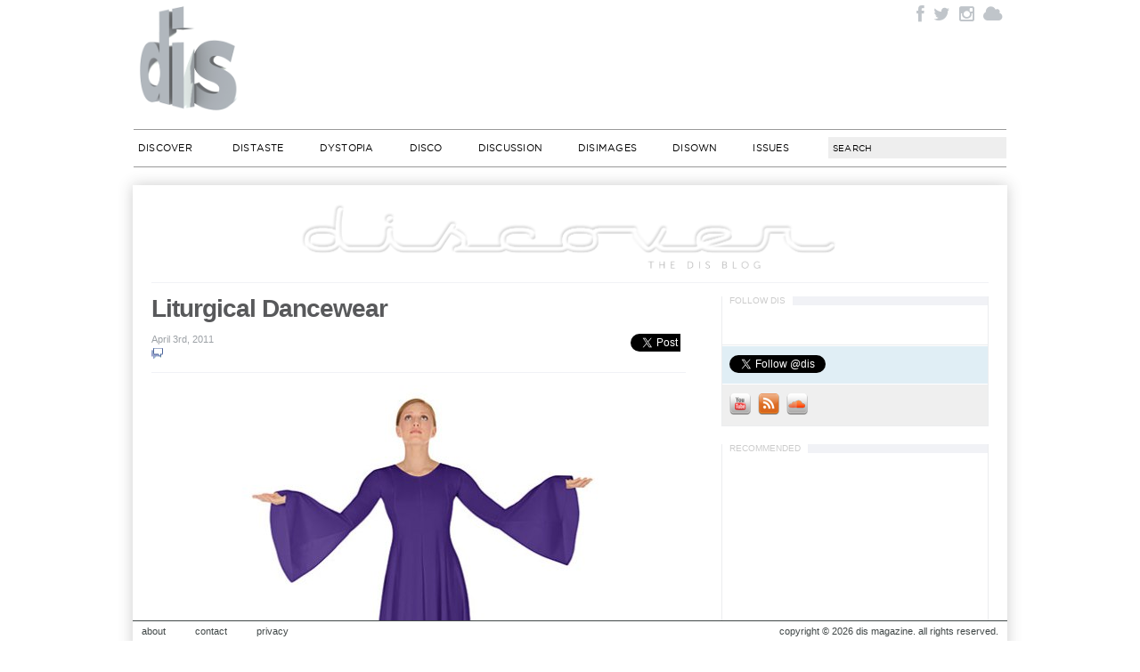

--- FILE ---
content_type: text/html; charset=UTF-8
request_url: https://dismagazine.com/blog/15712/liturgical-dancewear/
body_size: 22107
content:
<!doctype html>
<!--[if lt IE 7]>      <html class="no-js lt-ie9 lt-ie8 lt-ie7"> <![endif]-->
<!--[if IE 7]>         <html class="no-js lt-ie9 lt-ie8"> <![endif]-->
<!--[if IE 8]>         <html class="no-js lt-ie9"> <![endif]-->
<!--[if gt IE 8]><!--> <html class="no-js" xmlns:fb="https://ogp.me/ns/fb#" xmlns:og="https://opengraphprotocol.org/schema/"><!--<![endif]-->

<head>
	<meta charset="utf-8">
  	<meta http-equiv="X-UA-Compatible" content="IE=edge,chrome=1">
	<meta name="google-site-verification" content="DYe8nEZ9X0wE3Y-XjBqs4k30NkNo9C7bG8JUAXBb-hI">
	<meta name="viewport" content="width=device-width, initial-scale=1, maximum-scale=1">
	<title>Liturgical Dancewear - DIS MagazineDIS Magazine</title>
	<meta name="description" content="Liturgical Dancewear">
	
	<meta itemprop="name" content="DIS Magazine">
	<meta itemprop="description" content="Liturgical Dancewear">
	
	<meta name="author" content="Lauren Boyle, Solomon Chase, Marco Roso, Nick Scholl, David Toro">
	<meta name="keywords" content="DIS, magazine, DIS magazine, zine, fashion, avant garde, art, multimedia, photography, network, social, viral, Lauren Boyle, Solomon Chase, David Toro, Patrik Sandberg, Marco Roso, S Adrian Massey III, Nick Scholl, new, style, New York, digital, picture, stylist, closet, wardrobe, face, communication, now, open, society, culture, zeitgeist, post-internet, new aesthetic, , body movement, christian dance, costumes, elastic, flowing gown, gold lamé, liturgies, lycra, polyester, praise, prayer, prayer through dance, religious fashion, services, spandex, worship, ">
	<meta name="medium" content="multi">
	<meta name="google-translate-customization" content="e9607a36babaa75f-3b926692b15d7987-ge516b2917e1bc1a4-f"></meta>
	<link href="https://plus.google.com/105445993960643265912/" rel="publisher">
	<link rel="stylesheet" href="https://dismagazine.com/wp-content/themes/discontinuity-2026/style.css?v=40" type="text/css" media="screen">


    <link rel="stylesheet" href="https://dismagazine.com/wp-content/themes/discontinuity-2026/css/font-awesome.min.css">
		<link rel="stylesheet" href="https://dismagazine.com/wp-content/themes/discontinuity-2026/css/blog.css?v=8" type="text/css" media="screen">
		
	
		
	<link rel="pingback" href="https://dismagazine.com/xmlrpc.php">
	<link rel="shortcut icon" href="https://dismagazine.com/favicon.ico?v=5" type="image/x-icon"> 

	<meta property="og:site_name" content="DIS Magazine">
	<meta name="twitter:site" content="@DISmagazine">
	<meta property="twitter:account_id" content="109631267">
	<meta property="fb:admins" content="500256247">
	<meta property="fb:app_id" content="149337718416566">

			
		<meta itemprop="name" content="Liturgical Dancewear - DIS Magazine">
		
					<meta property="og:title" content="Liturgical Dancewear - DIS Magazine">
			<meta name="twitter:title" content="Liturgical Dancewear - DIS Magazine">
			<meta property="og:url" content="https://dismagazine.com/blog/15712/liturgical-dancewear/">
			<meta name="twitter:url" content="https://dismagazine.com/blog/15712/liturgical-dancewear/">
			<meta name="twitter:card" content="summary">
				
		<meta property="og:type" content="article">
		<meta property="og:locale" content="en_US">
				<meta property="og:description" content="Liturgical Dancewear">
		<meta name="twitter:description" content="Liturgical Dancewear">
		
		
			
		<link rel="image_src" href="">
		<meta property="og:image" content="">
		<meta name="twitter:image" content="">
		
		

	
	<style type="text/css">
		#fancybox-close{:-15px;:-15px}
						div#fancybox-outer{background-color:}
			</style>

	<meta name='robots' content='index, follow, max-image-preview:large, max-snippet:-1, max-video-preview:-1' />
	<style>img:is([sizes="auto" i], [sizes^="auto," i]) { contain-intrinsic-size: 3000px 1500px }</style>
	
	<!-- This site is optimized with the Yoast SEO plugin v24.7 - https://yoast.com/wordpress/plugins/seo/ -->
	<link rel="canonical" href="https://dismagazine.com/blog/15712/liturgical-dancewear/" />
	<meta property="og:locale" content="en_US" />
	<meta property="og:type" content="article" />
	<meta property="og:title" content="Liturgical Dancewear - DIS Magazine" />
	<meta property="og:url" content="https://dismagazine.com/blog/15712/liturgical-dancewear/" />
	<meta property="og:site_name" content="DIS Magazine" />
	<meta property="article:author" content="DISmagazine" />
	<meta property="article:published_time" content="2011-04-03T15:48:55+00:00" />
	<meta property="og:image" content="https://dismagazine.com/uploads/2011/04/13814.jpeg" />
	<meta property="og:image:width" content="428" />
	<meta property="og:image:height" content="499" />
	<meta property="og:image:type" content="image/jpeg" />
	<meta name="author" content="DIS Magazine" />
	<meta name="twitter:card" content="summary_large_image" />
	<meta name="twitter:creator" content="@DISmagazine" />
	<meta name="twitter:label1" content="Written by" />
	<meta name="twitter:data1" content="DIS Magazine" />
	<script type="application/ld+json" class="yoast-schema-graph">{"@context":"https://schema.org","@graph":[{"@type":"WebPage","@id":"https://dismagazine.com/blog/15712/liturgical-dancewear/","url":"https://dismagazine.com/blog/15712/liturgical-dancewear/","name":"Liturgical Dancewear - DIS Magazine","isPartOf":{"@id":"https://dismagazine.com/#website"},"primaryImageOfPage":{"@id":"https://dismagazine.com/blog/15712/liturgical-dancewear/#primaryimage"},"image":{"@id":"https://dismagazine.com/blog/15712/liturgical-dancewear/#primaryimage"},"thumbnailUrl":"http://dismagazine.com/uploads/2011/04/13814.jpeg","datePublished":"2011-04-03T15:48:55+00:00","author":{"@id":"https://dismagazine.com/#/schema/person/61c0de15732b386c0e8e49f64b163341"},"breadcrumb":{"@id":"https://dismagazine.com/blog/15712/liturgical-dancewear/#breadcrumb"},"inLanguage":"en-US","potentialAction":[{"@type":"ReadAction","target":["https://dismagazine.com/blog/15712/liturgical-dancewear/"]}]},{"@type":"ImageObject","inLanguage":"en-US","@id":"https://dismagazine.com/blog/15712/liturgical-dancewear/#primaryimage","url":"http://dismagazine.com/uploads/2011/04/13814.jpeg","contentUrl":"http://dismagazine.com/uploads/2011/04/13814.jpeg"},{"@type":"BreadcrumbList","@id":"https://dismagazine.com/blog/15712/liturgical-dancewear/#breadcrumb","itemListElement":[{"@type":"ListItem","position":1,"name":"Home","item":"https://dismagazine.com/"},{"@type":"ListItem","position":2,"name":"Liturgical Dancewear"}]},{"@type":"WebSite","@id":"https://dismagazine.com/#website","url":"https://dismagazine.com/","name":"DIS Magazine","description":"DIS Magazine is a digital media platform. It&#039;s on and offline projects examine art, fashion, music, and culture, constructing and supporting new creative practices.","potentialAction":[{"@type":"SearchAction","target":{"@type":"EntryPoint","urlTemplate":"https://dismagazine.com/?s={search_term_string}"},"query-input":{"@type":"PropertyValueSpecification","valueRequired":true,"valueName":"search_term_string"}}],"inLanguage":"en-US"},{"@type":"Person","@id":"https://dismagazine.com/#/schema/person/61c0de15732b386c0e8e49f64b163341","name":"DIS Magazine","image":{"@type":"ImageObject","inLanguage":"en-US","@id":"https://dismagazine.com/#/schema/person/image/eec164cd9335c8f012f2fc214f434f5e","url":"https://secure.gravatar.com/avatar/cf849f62c77a2b832560b7aa48ecdcf2?s=96&d=mm&r=pg","contentUrl":"https://secure.gravatar.com/avatar/cf849f62c77a2b832560b7aa48ecdcf2?s=96&d=mm&r=pg","caption":"DIS Magazine"},"sameAs":["http://dismagazine.com","DISmagazine","https://x.com/DISmagazine","dismagazine"],"url":"https://dismagazine.com/author/dis-magazine/"}]}</script>
	<!-- / Yoast SEO plugin. -->


<link rel='dns-prefetch' href='//ajax.googleapis.com' />
<link rel="alternate" type="application/rss+xml" title="DIS Magazine &raquo; Feed" href="https://dismagazine.com/feed/" />
<link rel="alternate" type="application/rss+xml" title="DIS Magazine &raquo; Comments Feed" href="https://dismagazine.com/comments/feed/" />
<link rel="alternate" type="application/rss+xml" title="DIS Magazine &raquo; Liturgical Dancewear Comments Feed" href="https://dismagazine.com/blog/15712/liturgical-dancewear/feed/" />
<script type="text/javascript">
/* <![CDATA[ */
window._wpemojiSettings = {"baseUrl":"https:\/\/s.w.org\/images\/core\/emoji\/15.0.3\/72x72\/","ext":".png","svgUrl":"https:\/\/s.w.org\/images\/core\/emoji\/15.0.3\/svg\/","svgExt":".svg","source":{"concatemoji":"https:\/\/dismagazine.com\/wp-includes\/js\/wp-emoji-release.min.js?ver=6.7.4"}};
/*! This file is auto-generated */
!function(i,n){var o,s,e;function c(e){try{var t={supportTests:e,timestamp:(new Date).valueOf()};sessionStorage.setItem(o,JSON.stringify(t))}catch(e){}}function p(e,t,n){e.clearRect(0,0,e.canvas.width,e.canvas.height),e.fillText(t,0,0);var t=new Uint32Array(e.getImageData(0,0,e.canvas.width,e.canvas.height).data),r=(e.clearRect(0,0,e.canvas.width,e.canvas.height),e.fillText(n,0,0),new Uint32Array(e.getImageData(0,0,e.canvas.width,e.canvas.height).data));return t.every(function(e,t){return e===r[t]})}function u(e,t,n){switch(t){case"flag":return n(e,"\ud83c\udff3\ufe0f\u200d\u26a7\ufe0f","\ud83c\udff3\ufe0f\u200b\u26a7\ufe0f")?!1:!n(e,"\ud83c\uddfa\ud83c\uddf3","\ud83c\uddfa\u200b\ud83c\uddf3")&&!n(e,"\ud83c\udff4\udb40\udc67\udb40\udc62\udb40\udc65\udb40\udc6e\udb40\udc67\udb40\udc7f","\ud83c\udff4\u200b\udb40\udc67\u200b\udb40\udc62\u200b\udb40\udc65\u200b\udb40\udc6e\u200b\udb40\udc67\u200b\udb40\udc7f");case"emoji":return!n(e,"\ud83d\udc26\u200d\u2b1b","\ud83d\udc26\u200b\u2b1b")}return!1}function f(e,t,n){var r="undefined"!=typeof WorkerGlobalScope&&self instanceof WorkerGlobalScope?new OffscreenCanvas(300,150):i.createElement("canvas"),a=r.getContext("2d",{willReadFrequently:!0}),o=(a.textBaseline="top",a.font="600 32px Arial",{});return e.forEach(function(e){o[e]=t(a,e,n)}),o}function t(e){var t=i.createElement("script");t.src=e,t.defer=!0,i.head.appendChild(t)}"undefined"!=typeof Promise&&(o="wpEmojiSettingsSupports",s=["flag","emoji"],n.supports={everything:!0,everythingExceptFlag:!0},e=new Promise(function(e){i.addEventListener("DOMContentLoaded",e,{once:!0})}),new Promise(function(t){var n=function(){try{var e=JSON.parse(sessionStorage.getItem(o));if("object"==typeof e&&"number"==typeof e.timestamp&&(new Date).valueOf()<e.timestamp+604800&&"object"==typeof e.supportTests)return e.supportTests}catch(e){}return null}();if(!n){if("undefined"!=typeof Worker&&"undefined"!=typeof OffscreenCanvas&&"undefined"!=typeof URL&&URL.createObjectURL&&"undefined"!=typeof Blob)try{var e="postMessage("+f.toString()+"("+[JSON.stringify(s),u.toString(),p.toString()].join(",")+"));",r=new Blob([e],{type:"text/javascript"}),a=new Worker(URL.createObjectURL(r),{name:"wpTestEmojiSupports"});return void(a.onmessage=function(e){c(n=e.data),a.terminate(),t(n)})}catch(e){}c(n=f(s,u,p))}t(n)}).then(function(e){for(var t in e)n.supports[t]=e[t],n.supports.everything=n.supports.everything&&n.supports[t],"flag"!==t&&(n.supports.everythingExceptFlag=n.supports.everythingExceptFlag&&n.supports[t]);n.supports.everythingExceptFlag=n.supports.everythingExceptFlag&&!n.supports.flag,n.DOMReady=!1,n.readyCallback=function(){n.DOMReady=!0}}).then(function(){return e}).then(function(){var e;n.supports.everything||(n.readyCallback(),(e=n.source||{}).concatemoji?t(e.concatemoji):e.wpemoji&&e.twemoji&&(t(e.twemoji),t(e.wpemoji)))}))}((window,document),window._wpemojiSettings);
/* ]]> */
</script>
<link rel='stylesheet' id='scap.flashblock-css' href='https://dismagazine.com/wp-content/plugins/compact-wp-audio-player/css/flashblock.css?ver=6.7.4' type='text/css' media='all' />
<link rel='stylesheet' id='scap.player-css' href='https://dismagazine.com/wp-content/plugins/compact-wp-audio-player/css/player.css?ver=6.7.4' type='text/css' media='all' />
<style id='wp-emoji-styles-inline-css' type='text/css'>

	img.wp-smiley, img.emoji {
		display: inline !important;
		border: none !important;
		box-shadow: none !important;
		height: 1em !important;
		width: 1em !important;
		margin: 0 0.07em !important;
		vertical-align: -0.1em !important;
		background: none !important;
		padding: 0 !important;
	}
</style>
<link rel='stylesheet' id='wp-block-library-css' href='https://dismagazine.com/wp-includes/css/dist/block-library/style.min.css?ver=6.7.4' type='text/css' media='all' />
<style id='classic-theme-styles-inline-css' type='text/css'>
/*! This file is auto-generated */
.wp-block-button__link{color:#fff;background-color:#32373c;border-radius:9999px;box-shadow:none;text-decoration:none;padding:calc(.667em + 2px) calc(1.333em + 2px);font-size:1.125em}.wp-block-file__button{background:#32373c;color:#fff;text-decoration:none}
</style>
<style id='global-styles-inline-css' type='text/css'>
:root{--wp--preset--aspect-ratio--square: 1;--wp--preset--aspect-ratio--4-3: 4/3;--wp--preset--aspect-ratio--3-4: 3/4;--wp--preset--aspect-ratio--3-2: 3/2;--wp--preset--aspect-ratio--2-3: 2/3;--wp--preset--aspect-ratio--16-9: 16/9;--wp--preset--aspect-ratio--9-16: 9/16;--wp--preset--color--black: #000000;--wp--preset--color--cyan-bluish-gray: #abb8c3;--wp--preset--color--white: #ffffff;--wp--preset--color--pale-pink: #f78da7;--wp--preset--color--vivid-red: #cf2e2e;--wp--preset--color--luminous-vivid-orange: #ff6900;--wp--preset--color--luminous-vivid-amber: #fcb900;--wp--preset--color--light-green-cyan: #7bdcb5;--wp--preset--color--vivid-green-cyan: #00d084;--wp--preset--color--pale-cyan-blue: #8ed1fc;--wp--preset--color--vivid-cyan-blue: #0693e3;--wp--preset--color--vivid-purple: #9b51e0;--wp--preset--gradient--vivid-cyan-blue-to-vivid-purple: linear-gradient(135deg,rgba(6,147,227,1) 0%,rgb(155,81,224) 100%);--wp--preset--gradient--light-green-cyan-to-vivid-green-cyan: linear-gradient(135deg,rgb(122,220,180) 0%,rgb(0,208,130) 100%);--wp--preset--gradient--luminous-vivid-amber-to-luminous-vivid-orange: linear-gradient(135deg,rgba(252,185,0,1) 0%,rgba(255,105,0,1) 100%);--wp--preset--gradient--luminous-vivid-orange-to-vivid-red: linear-gradient(135deg,rgba(255,105,0,1) 0%,rgb(207,46,46) 100%);--wp--preset--gradient--very-light-gray-to-cyan-bluish-gray: linear-gradient(135deg,rgb(238,238,238) 0%,rgb(169,184,195) 100%);--wp--preset--gradient--cool-to-warm-spectrum: linear-gradient(135deg,rgb(74,234,220) 0%,rgb(151,120,209) 20%,rgb(207,42,186) 40%,rgb(238,44,130) 60%,rgb(251,105,98) 80%,rgb(254,248,76) 100%);--wp--preset--gradient--blush-light-purple: linear-gradient(135deg,rgb(255,206,236) 0%,rgb(152,150,240) 100%);--wp--preset--gradient--blush-bordeaux: linear-gradient(135deg,rgb(254,205,165) 0%,rgb(254,45,45) 50%,rgb(107,0,62) 100%);--wp--preset--gradient--luminous-dusk: linear-gradient(135deg,rgb(255,203,112) 0%,rgb(199,81,192) 50%,rgb(65,88,208) 100%);--wp--preset--gradient--pale-ocean: linear-gradient(135deg,rgb(255,245,203) 0%,rgb(182,227,212) 50%,rgb(51,167,181) 100%);--wp--preset--gradient--electric-grass: linear-gradient(135deg,rgb(202,248,128) 0%,rgb(113,206,126) 100%);--wp--preset--gradient--midnight: linear-gradient(135deg,rgb(2,3,129) 0%,rgb(40,116,252) 100%);--wp--preset--font-size--small: 13px;--wp--preset--font-size--medium: 20px;--wp--preset--font-size--large: 36px;--wp--preset--font-size--x-large: 42px;--wp--preset--spacing--20: 0.44rem;--wp--preset--spacing--30: 0.67rem;--wp--preset--spacing--40: 1rem;--wp--preset--spacing--50: 1.5rem;--wp--preset--spacing--60: 2.25rem;--wp--preset--spacing--70: 3.38rem;--wp--preset--spacing--80: 5.06rem;--wp--preset--shadow--natural: 6px 6px 9px rgba(0, 0, 0, 0.2);--wp--preset--shadow--deep: 12px 12px 50px rgba(0, 0, 0, 0.4);--wp--preset--shadow--sharp: 6px 6px 0px rgba(0, 0, 0, 0.2);--wp--preset--shadow--outlined: 6px 6px 0px -3px rgba(255, 255, 255, 1), 6px 6px rgba(0, 0, 0, 1);--wp--preset--shadow--crisp: 6px 6px 0px rgba(0, 0, 0, 1);}:where(.is-layout-flex){gap: 0.5em;}:where(.is-layout-grid){gap: 0.5em;}body .is-layout-flex{display: flex;}.is-layout-flex{flex-wrap: wrap;align-items: center;}.is-layout-flex > :is(*, div){margin: 0;}body .is-layout-grid{display: grid;}.is-layout-grid > :is(*, div){margin: 0;}:where(.wp-block-columns.is-layout-flex){gap: 2em;}:where(.wp-block-columns.is-layout-grid){gap: 2em;}:where(.wp-block-post-template.is-layout-flex){gap: 1.25em;}:where(.wp-block-post-template.is-layout-grid){gap: 1.25em;}.has-black-color{color: var(--wp--preset--color--black) !important;}.has-cyan-bluish-gray-color{color: var(--wp--preset--color--cyan-bluish-gray) !important;}.has-white-color{color: var(--wp--preset--color--white) !important;}.has-pale-pink-color{color: var(--wp--preset--color--pale-pink) !important;}.has-vivid-red-color{color: var(--wp--preset--color--vivid-red) !important;}.has-luminous-vivid-orange-color{color: var(--wp--preset--color--luminous-vivid-orange) !important;}.has-luminous-vivid-amber-color{color: var(--wp--preset--color--luminous-vivid-amber) !important;}.has-light-green-cyan-color{color: var(--wp--preset--color--light-green-cyan) !important;}.has-vivid-green-cyan-color{color: var(--wp--preset--color--vivid-green-cyan) !important;}.has-pale-cyan-blue-color{color: var(--wp--preset--color--pale-cyan-blue) !important;}.has-vivid-cyan-blue-color{color: var(--wp--preset--color--vivid-cyan-blue) !important;}.has-vivid-purple-color{color: var(--wp--preset--color--vivid-purple) !important;}.has-black-background-color{background-color: var(--wp--preset--color--black) !important;}.has-cyan-bluish-gray-background-color{background-color: var(--wp--preset--color--cyan-bluish-gray) !important;}.has-white-background-color{background-color: var(--wp--preset--color--white) !important;}.has-pale-pink-background-color{background-color: var(--wp--preset--color--pale-pink) !important;}.has-vivid-red-background-color{background-color: var(--wp--preset--color--vivid-red) !important;}.has-luminous-vivid-orange-background-color{background-color: var(--wp--preset--color--luminous-vivid-orange) !important;}.has-luminous-vivid-amber-background-color{background-color: var(--wp--preset--color--luminous-vivid-amber) !important;}.has-light-green-cyan-background-color{background-color: var(--wp--preset--color--light-green-cyan) !important;}.has-vivid-green-cyan-background-color{background-color: var(--wp--preset--color--vivid-green-cyan) !important;}.has-pale-cyan-blue-background-color{background-color: var(--wp--preset--color--pale-cyan-blue) !important;}.has-vivid-cyan-blue-background-color{background-color: var(--wp--preset--color--vivid-cyan-blue) !important;}.has-vivid-purple-background-color{background-color: var(--wp--preset--color--vivid-purple) !important;}.has-black-border-color{border-color: var(--wp--preset--color--black) !important;}.has-cyan-bluish-gray-border-color{border-color: var(--wp--preset--color--cyan-bluish-gray) !important;}.has-white-border-color{border-color: var(--wp--preset--color--white) !important;}.has-pale-pink-border-color{border-color: var(--wp--preset--color--pale-pink) !important;}.has-vivid-red-border-color{border-color: var(--wp--preset--color--vivid-red) !important;}.has-luminous-vivid-orange-border-color{border-color: var(--wp--preset--color--luminous-vivid-orange) !important;}.has-luminous-vivid-amber-border-color{border-color: var(--wp--preset--color--luminous-vivid-amber) !important;}.has-light-green-cyan-border-color{border-color: var(--wp--preset--color--light-green-cyan) !important;}.has-vivid-green-cyan-border-color{border-color: var(--wp--preset--color--vivid-green-cyan) !important;}.has-pale-cyan-blue-border-color{border-color: var(--wp--preset--color--pale-cyan-blue) !important;}.has-vivid-cyan-blue-border-color{border-color: var(--wp--preset--color--vivid-cyan-blue) !important;}.has-vivid-purple-border-color{border-color: var(--wp--preset--color--vivid-purple) !important;}.has-vivid-cyan-blue-to-vivid-purple-gradient-background{background: var(--wp--preset--gradient--vivid-cyan-blue-to-vivid-purple) !important;}.has-light-green-cyan-to-vivid-green-cyan-gradient-background{background: var(--wp--preset--gradient--light-green-cyan-to-vivid-green-cyan) !important;}.has-luminous-vivid-amber-to-luminous-vivid-orange-gradient-background{background: var(--wp--preset--gradient--luminous-vivid-amber-to-luminous-vivid-orange) !important;}.has-luminous-vivid-orange-to-vivid-red-gradient-background{background: var(--wp--preset--gradient--luminous-vivid-orange-to-vivid-red) !important;}.has-very-light-gray-to-cyan-bluish-gray-gradient-background{background: var(--wp--preset--gradient--very-light-gray-to-cyan-bluish-gray) !important;}.has-cool-to-warm-spectrum-gradient-background{background: var(--wp--preset--gradient--cool-to-warm-spectrum) !important;}.has-blush-light-purple-gradient-background{background: var(--wp--preset--gradient--blush-light-purple) !important;}.has-blush-bordeaux-gradient-background{background: var(--wp--preset--gradient--blush-bordeaux) !important;}.has-luminous-dusk-gradient-background{background: var(--wp--preset--gradient--luminous-dusk) !important;}.has-pale-ocean-gradient-background{background: var(--wp--preset--gradient--pale-ocean) !important;}.has-electric-grass-gradient-background{background: var(--wp--preset--gradient--electric-grass) !important;}.has-midnight-gradient-background{background: var(--wp--preset--gradient--midnight) !important;}.has-small-font-size{font-size: var(--wp--preset--font-size--small) !important;}.has-medium-font-size{font-size: var(--wp--preset--font-size--medium) !important;}.has-large-font-size{font-size: var(--wp--preset--font-size--large) !important;}.has-x-large-font-size{font-size: var(--wp--preset--font-size--x-large) !important;}
:where(.wp-block-post-template.is-layout-flex){gap: 1.25em;}:where(.wp-block-post-template.is-layout-grid){gap: 1.25em;}
:where(.wp-block-columns.is-layout-flex){gap: 2em;}:where(.wp-block-columns.is-layout-grid){gap: 2em;}
:root :where(.wp-block-pullquote){font-size: 1.5em;line-height: 1.6;}
</style>
<link rel='stylesheet' id='contact-form-7-css' href='https://dismagazine.com/wp-content/plugins/contact-form-7/includes/css/styles.css?ver=5.8.7' type='text/css' media='all' />
<link rel='stylesheet' id='fancybox-css' href='https://dismagazine.com/wp-content/plugins/fancybox-for-wordpress/fancybox/fancybox.css?ver=6.7.4' type='text/css' media='all' />
<link rel='stylesheet' id='hs_rsp_popup_css-css' href='https://dismagazine.com/wp-content/plugins/really-simple-popup/css/hs_rsp_popup.min.css?ver=6.7.4' type='text/css' media='all' />
<script type="text/javascript" src="https://dismagazine.com/wp-content/plugins/compact-wp-audio-player/js/soundmanager2-nodebug-jsmin.js?ver=6.7.4" id="scap.soundmanager2-js"></script>
<script type="text/javascript" src="https://ajax.googleapis.com/ajax/libs/jquery/1.7.2/jquery.min.js?ver=1.7.2" id="jquery-js"></script>
<script type="text/javascript" src="https://dismagazine.com/wp-content/plugins/fancybox-for-wordpress/fancybox/jquery.fancybox.js?ver=1.3.4" id="fancybox-js"></script>
<script type="text/javascript" src="https://dismagazine.com/wp-content/plugins/really-simple-popup/js/hs_rsp_popup.min.js?ver=6.7.4" id="hs_rsp_popup_js-js"></script>
<script type="text/javascript" src="https://dismagazine.com/wp-content/plugins/wp-featured-content-slider/scripts/jquery.cycle.all.2.72.js?ver=1.3" id="jquery.cycle-js"></script>
<link rel="https://api.w.org/" href="https://dismagazine.com/wp-json/" /><link rel="alternate" title="JSON" type="application/json" href="https://dismagazine.com/wp-json/wp/v2/posts/15712" /><link rel="EditURI" type="application/rsd+xml" title="RSD" href="https://dismagazine.com/xmlrpc.php?rsd" />
<meta name="generator" content="WordPress 6.7.4" />
<link rel='shortlink' href='https://dismagazine.com/?p=15712' />
<link rel="alternate" title="oEmbed (JSON)" type="application/json+oembed" href="https://dismagazine.com/wp-json/oembed/1.0/embed?url=https%3A%2F%2Fdismagazine.com%2Fblog%2F15712%2Fliturgical-dancewear%2F" />
<link rel="alternate" title="oEmbed (XML)" type="text/xml+oembed" href="https://dismagazine.com/wp-json/oembed/1.0/embed?url=https%3A%2F%2Fdismagazine.com%2Fblog%2F15712%2Fliturgical-dancewear%2F&#038;format=xml" />
<script type="text/javascript" src="https://dismagazine.com/wp-content/plugins/degradable-html5-audio-and-video/incl/audio-player.js"></script>
<script type="text/javascript">
	AudioPlayer.setup("https://dismagazine.com/wp-content/plugins/degradable-html5-audio-and-video/incl/player.swf", {
		/* Format the player by inserting lines here. See http://wpaudioplayer.com/standalone */
		width: 290,
		initialvolume: 80
	});
</script>
<!-- Fancybox for WordPress -->
<script type="text/javascript">
jQuery(function(){

jQuery.fn.getTitle = function() { // Copy the title of every IMG tag and add it to its parent A so that fancybox can show titles
	var arr = jQuery("a.fancybox");
	jQuery.each(arr, function() {
		var title = jQuery(this).children("img").attr("title");
		jQuery(this).attr('title',title);
	})
}

// Supported file extensions
var thumbnails = jQuery("a:has(img)").not(".nolightbox").filter( function() { return /\.(jpe?g|png|gif|bmp)$/i.test(jQuery(this).attr('href')) });


jQuery("a.fancybox").fancybox({
	'cyclic': false,
	'autoScale': false,
		'padding': 10,
		'opacity': false,
	'speedIn': 0,
	'speedOut': 0,
	'changeSpeed': 0,
	'overlayShow': false,
	'overlayOpacity': "0.1",
	'overlayColor': "",
	'titleShow': false,
	'titlePosition': '',
	'enableEscapeButton': false,
	'showCloseButton': false,
	'showNavArrows': false,
	'hideOnOverlayClick': false,
	'hideOnContentClick': false,
	'width': 560,
	'height': 340,
	'transitionIn': "fade",
	'transitionOut': "fade",
	'centerOnScroll': false
});


})
</script>
<!-- END Fancybox for WordPress -->
<script type="text/javascript"><!--//--><![CDATA[//><!--
function prepareTargetBlank() {
	var className = 'wpsi-blank';
	var as = document.getElementsByTagName('a');
	for(i=0;i<as.length;i++) {
		var a = as[i];
		r=new RegExp("(^| )"+className+"($| )");
		if(r.test(a.className)) {
			a.onclick = function() {
				window.open(this.href);
				return false;
			}
		}
	}
}
window.onload = prepareTargetBlank;
//--><!]]>
</script>
		
				<script type="text/javascript" src="https://dismagazine.com/wp-content/themes/discontinuity-2026/js/jquery.scrollTo-min.js"></script> 
		<script type="text/javascript" src="https://dismagazine.com/wp-content/themes/discontinuity-2026/js/jquery.serialScroll-min.js"></script>
		<script src="https://dismagazine.com/wp-content/themes/discontinuity-2026/js/article.js?v=2" type="text/javascript"></script>
				
	
	

	

	<!-- Google Analytics -->
	
<script type="text/javascript">

	  var _gaq = _gaq || [];
	  _gaq.push(['_setAccount', 'UA-11890152-1']);
	  _gaq.push(['_trackPageview']);

	  (function() {
	    var ga = document.createElement('script'); ga.type = 'text/javascript'; ga.async = true;
	    ga.src = ('https:' == document.location.protocol ? 'https://ssl' : 'https://www') + '.google-analytics.com/ga.js';
	    var s = document.getElementsByTagName('script')[0]; s.parentNode.insertBefore(ga, s);
	  })();

	</script>


<!--
	<script>
  (function(i,s,o,g,r,a,m){i['GoogleAnalyticsObject']=r;i[r]=i[r]||function(){
  (i[r].q=i[r].q||[]).push(arguments)},i[r].l=1*new Date();a=s.createElement(o),
  m=s.getElementsByTagName(o)[0];a.async=1;a.src=g;m.parentNode.insertBefore(a,m)
  })(window,document,'script','//www.google-analytics.com/analytics.js','ga');

  ga('create', 'UA-67222128-3', 'auto');
  ga('send', 'pageview');

</script>
-->

	<!-- / Google Analytics -->
    
    
    	<link rel="stylesheet" href="https://dismagazine.com/wp-content/themes/discontinuity-2026/mobile.style.css?v=2" type="text/css" media="screen">
    




</head>

<body class="post-template-default single single-post postid-15712 single-format-standard ns-2023 category-blog">


<!--[if lt IE 7]><p class=chromeframe>Your browser is <em>ancient!</em> <a href="https://browsehappy.com/">Upgrade to a different browser</a> or <a href="https://www.google.com/chromeframe/?redirect=true">install Google Chrome Frame</a> to experience this site.</p><![endif]-->
<div id="fb-root"></div>
<script>
  window.fbAsyncInit = function() {
    FB.init({appId: '149337718416566', status: true, cookie: true,
             xfbml: true});
  };
  (function() {
    var e = document.createElement('script'); e.async = true;
    e.src = document.location.protocol +
      '//connect.facebook.net/en_US/all.js';
    document.getElementById('fb-root').appendChild(e);
  }());
  

</script>	
	
	
<div class="site-width" id="header">

	<h1 class="logo">
		<a href="https://dismagazine.com/">DIS Magazine</a>
	</h1>

	
	<h2 class="hidden">
		DIS is a multimedia art magazine. DIS is a dissection of fashion and commerce which seeks to dissolve conventions, distort realities, disturb ideologies, dismember the establishment, and disrupt the dismal dissemination of fashion discourse that's been distinctly distributed in order to display the disenfranchised as disposable. All is open to discussion. There is no final word. DIS is Lauren Boyle, Solomon Chase, Marco Roso, Nick Scholl, and David Toro.
	</h2>
          <ul class="socs-btns desktop" id="fb_page_like">
        <!-- fb://profile/370831959032 -->
    		<!-- twitter://user?screen_name=DISmagazine -->
    	<li><a href="https://www.facebook.com/DISmagazine" target="blank" class="fb fa fa-facebook"></a></li>
        <li><a href="https://twitter.com/dis" target="blank"  class="tw fa fa-twitter"></a></li>
        <li><a href="https://instagram.com/dismagazine" target="blank"  class="in fa fa-instagram"></a></li>
        <li><a href="https://soundcloud.com/dismagazine" target="blank" class="sc fa fa-cloud"></a></li>
    </ul>
	<!--
<div id="fb_page_like">
		<div class="fb-like" data-href="https://www.facebook.com/DISmagazine" data-send="false" data-layout="button_count" data-width="450" data-show-faces="false"></div>
        
		<a href="https://twitter.com/dis" class="twitter-follow-button" data-show-count="true">Follow @DISmagazine</a>
		<script>!function(d,s,id){var js,fjs=d.getElementsByTagName(s)[0];if(!d.getElementById(id)){js=d.createElement(s);js.id=id;js.src="//platform.twitter.com/widgets.js";fjs.parentNode.insertBefore(js,fjs);}}(document,"script","twitter-wjs");</script>
		
		<div id="google_translate_element"></div>
		<script type="text/javascript">
			function googleTranslateElementInit() {
			  new google.translate.TranslateElement({pageLanguage: 'en', layout: google.translate.TranslateElement.InlineLayout.SIMPLE, gaTrack: true, gaId: 'UA-11890152-1'}, 'google_translate_element');
			}
		</script>
		<script type="text/javascript" src="//translate.google.com/translate_a/element.js?cb=googleTranslateElementInit"></script>
	</div>
-->
        
    
	<div class="clearfix desktop" id="navigation">
		<div class="menu-menu-container"><ul id="menu" class="clearfix"><li id="menu-item-9121" class="menu-item menu-item-type-taxonomy menu-item-object-category current-post-ancestor current-menu-parent current-post-parent menu-item-9121"><a href="https://dismagazine.com/blog/" title="The DIS Blog">Discover</a></li>
<li id="menu-item-42434" class="menu-item menu-item-type-taxonomy menu-item-object-category menu-item-has-children menu-item-42434"><a href="https://dismagazine.com/distaste/" title="Fashion">Distaste</a>
<ul class="sub-menu">
	<li id="menu-item-9127" class="menu-item menu-item-type-taxonomy menu-item-object-category menu-item-9127"><a href="https://dismagazine.com/distaste/new-style-options/">New Style Options</a></li>
	<li id="menu-item-9133" class="menu-item menu-item-type-taxonomy menu-item-object-category menu-item-9133"><a href="https://dismagazine.com/distaste/trends/">Trends</a></li>
	<li id="menu-item-9129" class="menu-item menu-item-type-taxonomy menu-item-object-category menu-item-9129"><a href="https://dismagazine.com/discussion/best-and-worst/">Best &#038; Worst</a></li>
	<li id="menu-item-9124" class="menu-item menu-item-type-taxonomy menu-item-object-category menu-item-9124"><a href="https://dismagazine.com/dysmorphia/">Dysmorphia</a></li>
</ul>
</li>
<li id="menu-item-9125" class="menu-item menu-item-type-taxonomy menu-item-object-category menu-item-9125"><a href="https://dismagazine.com/dystopia/" title="Lifestyle">Dystopia</a></li>
<li id="menu-item-9120" class="menu-item menu-item-type-taxonomy menu-item-object-category menu-item-has-children menu-item-9120"><a href="https://dismagazine.com/disco/" title="Music">Disco</a>
<ul class="sub-menu">
	<li id="menu-item-9132" class="menu-item menu-item-type-taxonomy menu-item-object-category menu-item-9132"><a href="https://dismagazine.com/disco/mixes/">Mixes</a></li>
	<li id="menu-item-9175" class="menu-item menu-item-type-taxonomy menu-item-object-category menu-item-9175"><a href="https://dismagazine.com/disco/compilations/">Compilations</a></li>
	<li id="menu-item-9518" class="menu-item menu-item-type-taxonomy menu-item-object-category menu-item-9518"><a href="https://dismagazine.com/blog/global-wav/">Global .Wav</a></li>
	<li id="menu-item-22380" class="menu-item menu-item-type-custom menu-item-object-custom menu-item-22380"><a href="https://soundcloud.com/dismagazine">SoundCloud</a></li>
</ul>
</li>
<li id="menu-item-9122" class="menu-item menu-item-type-taxonomy menu-item-object-category menu-item-has-children menu-item-9122"><a href="https://dismagazine.com/discussion/">Discussion</a>
<ul class="sub-menu">
	<li id="menu-item-42435" class="menu-item menu-item-type-taxonomy menu-item-object-category menu-item-42435"><a href="https://dismagazine.com/disillusioned/">Disillusioned</a></li>
	<li id="menu-item-9131" class="menu-item menu-item-type-taxonomy menu-item-object-category menu-item-9131"><a href="https://dismagazine.com/disco/interviews/">Interviews</a></li>
</ul>
</li>
<li id="menu-item-42239" class="menu-item menu-item-type-custom menu-item-object-custom menu-item-42239"><a href="http://disimages.com/" title="New Stock Options">DISimages</a></li>
<li id="menu-item-38084" class="menu-item menu-item-type-custom menu-item-object-custom menu-item-38084"><a href="http://disown.dismagazine.com/">disown</a></li>
<li id="menu-item-70888" class="menu-item menu-item-type-taxonomy menu-item-object-category menu-item-has-children menu-item-70888"><a href="https://dismagazine.com/issues/">Issues</a>
<ul class="sub-menu">
	<li id="menu-item-42238" class="menu-item menu-item-type-taxonomy menu-item-object-issues menu-item-42238"><a href="https://dismagazine.com/issues/labor/">Labor</a></li>
	<li id="menu-item-42237" class="menu-item menu-item-type-taxonomy menu-item-object-issues menu-item-42237"><a href="https://dismagazine.com/issues/tweenage/">Tweenage</a></li>
	<li id="menu-item-42236" class="menu-item menu-item-type-taxonomy menu-item-object-issues menu-item-42236"><a href="https://dismagazine.com/issues/art-school/">Art School</a></li>
	<li id="menu-item-42235" class="menu-item menu-item-type-taxonomy menu-item-object-issues menu-item-42235"><a href="https://dismagazine.com/issues/stock/">Stock</a></li>
	<li id="menu-item-70971" class="menu-item menu-item-type-custom menu-item-object-custom menu-item-70971"><a href="https://dismagazine.com/discrit89plus/">DIScrit 89plus</a></li>
	<li id="menu-item-60009" class="menu-item menu-item-type-custom menu-item-object-custom menu-item-60009"><a href="https://dismagazine.com/issues/disown/" title="Issue">DISown</a></li>
	<li id="menu-item-61748" class="menu-item menu-item-type-custom menu-item-object-custom menu-item-61748"><a href="https://dismagazine.com/issues/privacy-is-an-issue/" title="Issue">Privacy</a></li>
	<li id="menu-item-70887" class="menu-item menu-item-type-custom menu-item-object-custom menu-item-70887"><a href="https://dismagazine.com/issues/disaster-issue/">Disaster</a></li>
	<li id="menu-item-73491" class="menu-item menu-item-type-custom menu-item-object-custom menu-item-73491"><a href="https://dismagazine.com/issues/data-issue/">Data Issue</a></li>
	<li id="menu-item-77320" class="menu-item menu-item-type-custom menu-item-object-custom menu-item-77320"><a href="http://artselfie.dismagazine.com">#artselfie</a></li>
	<li id="menu-item-82723" class="menu-item menu-item-type-custom menu-item-object-custom menu-item-82723"><a href="https://dismagazine.com/issues/post-contemporary/">Post Contemporary</a></li>
</ul>
</li>
</ul></div>		<form role="search" method="get" id="searchform" action="https://dismagazine.com/" class="disForm">
	<div><label class="screen-reader-text" for="s">Search for:</label>
	<input type="text" value="Search" name="s" class="clearText text" id="s" onblur="clearText(this)" onfocus="clearText(this)" /><input type="submit" class="submit" id="searchsubmit" value="Go" />
	</div>
	</form>	</div>

	
	</div><!-- header -->		

	<div class="clearfix" id="navigationMobile">
		<div class="menu-menu-container"><ul id="menu" class="clearfix"><li class="menu-item menu-item-type-taxonomy menu-item-object-category current-post-ancestor current-menu-parent current-post-parent menu-item-9121"><a href="https://dismagazine.com/blog/" title="The DIS Blog">Discover</a></li>
<li class="menu-item menu-item-type-taxonomy menu-item-object-category menu-item-has-children menu-item-42434"><a href="https://dismagazine.com/distaste/" title="Fashion">Distaste</a>
<ul class="sub-menu">
	<li class="menu-item menu-item-type-taxonomy menu-item-object-category menu-item-9127"><a href="https://dismagazine.com/distaste/new-style-options/">New Style Options</a></li>
	<li class="menu-item menu-item-type-taxonomy menu-item-object-category menu-item-9133"><a href="https://dismagazine.com/distaste/trends/">Trends</a></li>
	<li class="menu-item menu-item-type-taxonomy menu-item-object-category menu-item-9129"><a href="https://dismagazine.com/discussion/best-and-worst/">Best &#038; Worst</a></li>
	<li class="menu-item menu-item-type-taxonomy menu-item-object-category menu-item-9124"><a href="https://dismagazine.com/dysmorphia/">Dysmorphia</a></li>
</ul>
</li>
<li class="menu-item menu-item-type-taxonomy menu-item-object-category menu-item-9125"><a href="https://dismagazine.com/dystopia/" title="Lifestyle">Dystopia</a></li>
<li class="menu-item menu-item-type-taxonomy menu-item-object-category menu-item-has-children menu-item-9120"><a href="https://dismagazine.com/disco/" title="Music">Disco</a>
<ul class="sub-menu">
	<li class="menu-item menu-item-type-taxonomy menu-item-object-category menu-item-9132"><a href="https://dismagazine.com/disco/mixes/">Mixes</a></li>
	<li class="menu-item menu-item-type-taxonomy menu-item-object-category menu-item-9175"><a href="https://dismagazine.com/disco/compilations/">Compilations</a></li>
	<li class="menu-item menu-item-type-taxonomy menu-item-object-category menu-item-9518"><a href="https://dismagazine.com/blog/global-wav/">Global .Wav</a></li>
	<li class="menu-item menu-item-type-custom menu-item-object-custom menu-item-22380"><a href="https://soundcloud.com/dismagazine">SoundCloud</a></li>
</ul>
</li>
<li class="menu-item menu-item-type-taxonomy menu-item-object-category menu-item-has-children menu-item-9122"><a href="https://dismagazine.com/discussion/">Discussion</a>
<ul class="sub-menu">
	<li class="menu-item menu-item-type-taxonomy menu-item-object-category menu-item-42435"><a href="https://dismagazine.com/disillusioned/">Disillusioned</a></li>
	<li class="menu-item menu-item-type-taxonomy menu-item-object-category menu-item-9131"><a href="https://dismagazine.com/disco/interviews/">Interviews</a></li>
</ul>
</li>
<li class="menu-item menu-item-type-custom menu-item-object-custom menu-item-42239"><a href="http://disimages.com/" title="New Stock Options">DISimages</a></li>
<li class="menu-item menu-item-type-custom menu-item-object-custom menu-item-38084"><a href="http://disown.dismagazine.com/">disown</a></li>
<li class="menu-item menu-item-type-taxonomy menu-item-object-category menu-item-has-children menu-item-70888"><a href="https://dismagazine.com/issues/">Issues</a>
<ul class="sub-menu">
	<li class="menu-item menu-item-type-taxonomy menu-item-object-issues menu-item-42238"><a href="https://dismagazine.com/issues/labor/">Labor</a></li>
	<li class="menu-item menu-item-type-taxonomy menu-item-object-issues menu-item-42237"><a href="https://dismagazine.com/issues/tweenage/">Tweenage</a></li>
	<li class="menu-item menu-item-type-taxonomy menu-item-object-issues menu-item-42236"><a href="https://dismagazine.com/issues/art-school/">Art School</a></li>
	<li class="menu-item menu-item-type-taxonomy menu-item-object-issues menu-item-42235"><a href="https://dismagazine.com/issues/stock/">Stock</a></li>
	<li class="menu-item menu-item-type-custom menu-item-object-custom menu-item-70971"><a href="https://dismagazine.com/discrit89plus/">DIScrit 89plus</a></li>
	<li class="menu-item menu-item-type-custom menu-item-object-custom menu-item-60009"><a href="https://dismagazine.com/issues/disown/" title="Issue">DISown</a></li>
	<li class="menu-item menu-item-type-custom menu-item-object-custom menu-item-61748"><a href="https://dismagazine.com/issues/privacy-is-an-issue/" title="Issue">Privacy</a></li>
	<li class="menu-item menu-item-type-custom menu-item-object-custom menu-item-70887"><a href="https://dismagazine.com/issues/disaster-issue/">Disaster</a></li>
	<li class="menu-item menu-item-type-custom menu-item-object-custom menu-item-73491"><a href="https://dismagazine.com/issues/data-issue/">Data Issue</a></li>
	<li class="menu-item menu-item-type-custom menu-item-object-custom menu-item-77320"><a href="http://artselfie.dismagazine.com">#artselfie</a></li>
	<li class="menu-item menu-item-type-custom menu-item-object-custom menu-item-82723"><a href="https://dismagazine.com/issues/post-contemporary/">Post Contemporary</a></li>
</ul>
</li>
</ul></div>		<form role="search" method="get" id="searchform" action="https://dismagazine.com/" class="disForm">
	<div><label class="screen-reader-text" for="s">Search for:</label>
	<input type="text" value="Search" name="s" class="clearText text" id="s" onblur="clearText(this)" onfocus="clearText(this)" /><input type="submit" class="submit" id="searchsubmit" value="Go" />
	</div>
	</form>	</div>

						

			
<div class="clearfix mobile" id="wrap">
		
	
				
					
						
			<header class="header-blog">
				
				<h2>
					<a href="https://dismagazine.com/blog/">Discover</a>
				</h2>
			
			</header>
			
			
		
					
			<section class="clearfix" id="content">
			
				
<article class="story blogPost clearfix" id="post-15712">
	<header class="postHeader clearfix">
				
		<h1><a href="https://dismagazine.com/blog/15712/liturgical-dancewear/" rel="bookmark" title="Permanent Link to Liturgical Dancewear">Liturgical Dancewear</a></h1>
		<div class="byline">
			April 3rd, 2011 
						<span class="commentLink">
			<a href="https://dismagazine.com/blog/15712/liturgical-dancewear/#comments"><fb:comments-count href="https://dismagazine.com/blog/15712/liturgical-dancewear/"></fb:comments-count></a>
			</span>
		</div>

		<div class="share">
			<ul class="smallButtons clearfix">
				<li class="retweet">
					<iframe allowtransparency="true" frameborder="0" role="presentation" scrolling="no" src="https://platform.twitter.com/widgets/tweet_button.html?url=https://dismagazine.com/blog/15712/liturgical-dancewear/&amp;via=DISmagazine&amp;text=&amp;count=horizontal" width="110" height="20"></iframe>
				</li>
				<li class="facebook clearfix">
					<div class="fb-like" data-href="https://dismagazine.com/blog/15712/liturgical-dancewear/" data-send="false" data-show-faces="false" data-layout="button_count" data-height="20"></div>
				</li>
			</ul>
		</div>
	</header>

	<div class="entry clearfix">
					
			<p><a href="https://dismagazine.com/uploads/2011/04/13814.jpeg"><img loading="lazy" decoding="async" src="https://dismagazine.com/uploads/2011/04/13814.jpeg" alt="" title="13814" width="428" height="499" class="aligncenter size-full wp-image-15739" srcset="https://dismagazine.com/uploads/2011/04/13814.jpeg 428w, https://dismagazine.com/uploads/2011/04/13814-171x200.jpg 171w, https://dismagazine.com/uploads/2011/04/13814-85x100.jpg 85w" sizes="auto, (max-width: 428px) 100vw, 428px" /></a></p>
<p><a href="https://dismagazine.com/uploads/2011/04/501CircleSkirtScarlet1_ezr2.jpeg"><img loading="lazy" decoding="async" src="https://dismagazine.com/uploads/2011/04/501CircleSkirtScarlet1_ezr2-e1301690748963.jpeg" alt="" title="501CircleSkirtScarlet1_ezr2" width="550" height="566" class="aligncenter size-full wp-image-15713" /></a></p>
<p><a href="https://dismagazine.com/uploads/2011/04/11730.jpeg"><img loading="lazy" decoding="async" src="https://dismagazine.com/uploads/2011/04/11730.jpeg" alt="" title="11730" width="499" height="468" class="aligncenter size-full wp-image-15714" srcset="https://dismagazine.com/uploads/2011/04/11730.jpeg 499w, https://dismagazine.com/uploads/2011/04/11730-190x178.jpg 190w, https://dismagazine.com/uploads/2011/04/11730-100x93.jpg 100w" sizes="auto, (max-width: 499px) 100vw, 499px" /></a><br />
<span id="more-15712"></span></p>
<p><a href="https://dismagazine.com/uploads/2011/04/14780.jpeg"><img loading="lazy" decoding="async" src="https://dismagazine.com/uploads/2011/04/14780.jpeg" alt="" title="14780" width="432" height="504" class="aligncenter size-full wp-image-15718" srcset="https://dismagazine.com/uploads/2011/04/14780.jpeg 432w, https://dismagazine.com/uploads/2011/04/14780-171x200.jpg 171w, https://dismagazine.com/uploads/2011/04/14780-85x100.jpg 85w" sizes="auto, (max-width: 432px) 100vw, 432px" /></a></p>
<p><a href="https://dismagazine.com/uploads/2011/04/568.jpeg"><img loading="lazy" decoding="async" src="https://dismagazine.com/uploads/2011/04/568.jpeg" alt="" title="568" width="400" height="342" class="aligncenter size-full wp-image-15716" srcset="https://dismagazine.com/uploads/2011/04/568.jpeg 400w, https://dismagazine.com/uploads/2011/04/568-190x162.jpg 190w, https://dismagazine.com/uploads/2011/04/568-100x85.jpg 100w" sizes="auto, (max-width: 400px) 100vw, 400px" /></a></p>
<p><a href="https://dismagazine.com/uploads/2011/04/13676p.jpeg"><img loading="lazy" decoding="async" src="https://dismagazine.com/uploads/2011/04/13676p.jpeg" alt="" title="Eurotard Cotton Lycra Bodice and Polyester Full Sleeve Shawl Col" width="226" height="504" class="aligncenter size-full wp-image-15717" /></a></p>
<p><a href="https://dismagazine.com/uploads/2011/04/Angel7.jpeg"><img loading="lazy" decoding="async" src="https://dismagazine.com/uploads/2011/04/Angel7-e1301691134777.jpeg" alt="" title="Angel7" width="500" height="662" class="aligncenter size-full wp-image-15719" /></a></p>
<p><a href="https://dismagazine.com/uploads/2011/04/501.jpeg"><img loading="lazy" decoding="async" src="https://dismagazine.com/uploads/2011/04/501.jpeg" alt="" title="501" width="405" height="395" class="aligncenter size-full wp-image-15720" srcset="https://dismagazine.com/uploads/2011/04/501.jpeg 405w, https://dismagazine.com/uploads/2011/04/501-190x185.jpg 190w, https://dismagazine.com/uploads/2011/04/501-100x97.jpg 100w" sizes="auto, (max-width: 405px) 100vw, 405px" /></a></p>
<p><a href="https://dismagazine.com/uploads/2011/04/SS0235Gold.jpeg"><img loading="lazy" decoding="async" src="https://dismagazine.com/uploads/2011/04/SS0235Gold.jpeg" alt="" title="SS0235Gold" width="300" height="350" class="aligncenter size-full wp-image-15721" srcset="https://dismagazine.com/uploads/2011/04/SS0235Gold.jpeg 300w, https://dismagazine.com/uploads/2011/04/SS0235Gold-171x200.jpg 171w, https://dismagazine.com/uploads/2011/04/SS0235Gold-85x100.jpg 85w" sizes="auto, (max-width: 300px) 100vw, 300px" /></a></p>
<p><a href="https://dismagazine.com/uploads/2011/04/SE1736_4.jpeg"><img loading="lazy" decoding="async" src="https://dismagazine.com/uploads/2011/04/SE1736_4-e1301690906319.jpeg" alt="" title="SE1736_4" width="550" height="550" class="aligncenter size-full wp-image-15715" /></a></p>
<p><a href="https://dismagazine.com/uploads/2011/04/11739.jpeg"><img loading="lazy" decoding="async" src="https://dismagazine.com/uploads/2011/04/11739.jpeg" alt="" title="11739" width="432" height="275" class="aligncenter size-full wp-image-15722" srcset="https://dismagazine.com/uploads/2011/04/11739.jpeg 432w, https://dismagazine.com/uploads/2011/04/11739-190x120.jpg 190w, https://dismagazine.com/uploads/2011/04/11739-100x63.jpg 100w" sizes="auto, (max-width: 432px) 100vw, 432px" /></a></p>
<p><a href="https://dismagazine.com/uploads/2011/04/unitard_dress.jpeg"><img loading="lazy" decoding="async" src="https://dismagazine.com/uploads/2011/04/unitard_dress.jpeg" alt="" title="unitard_dress" width="350" height="500" class="aligncenter size-full wp-image-15723" srcset="https://dismagazine.com/uploads/2011/04/unitard_dress.jpeg 350w, https://dismagazine.com/uploads/2011/04/unitard_dress-140x200.jpg 140w, https://dismagazine.com/uploads/2011/04/unitard_dress-70x100.jpg 70w" sizes="auto, (max-width: 350px) 100vw, 350px" /></a></p>
<p><a href="https://dismagazine.com/uploads/2011/04/SE2320_4.jpeg"><img loading="lazy" decoding="async" src="https://dismagazine.com/uploads/2011/04/SE2320_4-e1301691312760.jpeg" alt="" title="SE2320_4" width="550" height="550" class="aligncenter size-full wp-image-15724" /></a></p>
<p><a href="https://dismagazine.com/uploads/2011/04/13124.jpeg"><img loading="lazy" decoding="async" src="https://dismagazine.com/uploads/2011/04/13124.jpeg" alt="" title="Eurotard Dancer Dress with Attached Drape/Sash Overlay" width="432" height="432" class="aligncenter size-full wp-image-15725" srcset="https://dismagazine.com/uploads/2011/04/13124.jpeg 432w, https://dismagazine.com/uploads/2011/04/13124-190x190.jpg 190w, https://dismagazine.com/uploads/2011/04/13124-100x100.jpg 100w" sizes="auto, (max-width: 432px) 100vw, 432px" /></a></p>
<p><a href="https://dismagazine.com/uploads/2011/04/13826c.jpeg"><img loading="lazy" decoding="async" src="https://dismagazine.com/uploads/2011/04/13826c.jpeg" alt="" title="Child Asymmetrical Top" width="288" height="504" class="aligncenter size-full wp-image-15728" srcset="https://dismagazine.com/uploads/2011/04/13826c.jpeg 288w, https://dismagazine.com/uploads/2011/04/13826c-114x200.jpg 114w, https://dismagazine.com/uploads/2011/04/13826c-57x100.jpg 57w" sizes="auto, (max-width: 288px) 100vw, 288px" /></a></p>
<p><a href="https://dismagazine.com/uploads/2011/04/SE3160_4.jpeg"><img loading="lazy" decoding="async" src="https://dismagazine.com/uploads/2011/04/SE3160_4-e1301691603553.jpeg" alt="" title="SE3160_4" width="550" height="550" class="aligncenter size-full wp-image-15730" /></a></p>
<p><a href="https://dismagazine.com/uploads/2011/04/13729C.jpeg"><img loading="lazy" decoding="async" src="https://dismagazine.com/uploads/2011/04/13729C.jpeg" alt="" title="13729C" width="455" height="504" class="aligncenter size-full wp-image-15731" srcset="https://dismagazine.com/uploads/2011/04/13729C.jpeg 455w, https://dismagazine.com/uploads/2011/04/13729C-180x200.jpg 180w, https://dismagazine.com/uploads/2011/04/13729C-90x100.jpg 90w" sizes="auto, (max-width: 455px) 100vw, 455px" /></a></p>
<p><a href="https://dismagazine.com/uploads/2011/04/Angel5.jpeg"><img loading="lazy" decoding="async" src="https://dismagazine.com/uploads/2011/04/Angel5.jpeg" alt="" title="Angel5" width="432" height="436" class="aligncenter size-full wp-image-15732" srcset="https://dismagazine.com/uploads/2011/04/Angel5.jpeg 432w, https://dismagazine.com/uploads/2011/04/Angel5-190x191.jpg 190w, https://dismagazine.com/uploads/2011/04/Angel5-100x100.jpg 100w" sizes="auto, (max-width: 432px) 100vw, 432px" /></a></p>
<p><a href="https://dismagazine.com/uploads/2011/04/Angel2.jpeg"><img loading="lazy" decoding="async" src="https://dismagazine.com/uploads/2011/04/Angel2.jpeg" alt="" title="Angel2" width="340" height="425" class="aligncenter size-full wp-image-15733" srcset="https://dismagazine.com/uploads/2011/04/Angel2.jpeg 340w, https://dismagazine.com/uploads/2011/04/Angel2-160x200.jpg 160w, https://dismagazine.com/uploads/2011/04/Angel2-80x100.jpg 80w" sizes="auto, (max-width: 340px) 100vw, 340px" /></a></p>
<p><a href="https://dismagazine.com/uploads/2011/04/86916.jpeg"><img loading="lazy" decoding="async" src="https://dismagazine.com/uploads/2011/04/86916.jpeg" alt="" title="Eurotard Tiered Sequin and Bead Skirt" width="288" height="406" class="aligncenter size-full wp-image-15734" srcset="https://dismagazine.com/uploads/2011/04/86916.jpeg 288w, https://dismagazine.com/uploads/2011/04/86916-141x200.jpg 141w, https://dismagazine.com/uploads/2011/04/86916-70x100.jpg 70w" sizes="auto, (max-width: 288px) 100vw, 288px" /></a></p>
<p><a href="https://dismagazine.com/uploads/2011/04/39813.jpeg"><img loading="lazy" decoding="async" src="https://dismagazine.com/uploads/2011/04/39813.jpeg" alt="" title="39813" width="428" height="499" class="aligncenter size-full wp-image-15735" srcset="https://dismagazine.com/uploads/2011/04/39813.jpeg 428w, https://dismagazine.com/uploads/2011/04/39813-171x200.jpg 171w, https://dismagazine.com/uploads/2011/04/39813-85x100.jpg 85w" sizes="auto, (max-width: 428px) 100vw, 428px" /></a></p>
<p><a href="https://dismagazine.com/uploads/2011/04/13849.jpeg"><img loading="lazy" decoding="async" src="https://dismagazine.com/uploads/2011/04/13849.jpeg" alt="" title="Sparkle Chiffon Overlay" width="530" height="618" class="aligncenter size-full wp-image-15736" srcset="https://dismagazine.com/uploads/2011/04/13849.jpeg 530w, https://dismagazine.com/uploads/2011/04/13849-171x200.jpg 171w, https://dismagazine.com/uploads/2011/04/13849-85x100.jpg 85w" sizes="auto, (max-width: 530px) 100vw, 530px" /></a></p>
<p><a href="https://dismagazine.com/uploads/2011/04/13730.jpeg"><img loading="lazy" decoding="async" src="https://dismagazine.com/uploads/2011/04/13730.jpeg" alt="" title="Unisex Polyester Angel Sleeve Blouse" width="432" height="504" class="aligncenter size-full wp-image-15746" srcset="https://dismagazine.com/uploads/2011/04/13730.jpeg 432w, https://dismagazine.com/uploads/2011/04/13730-171x200.jpg 171w, https://dismagazine.com/uploads/2011/04/13730-85x100.jpg 85w" sizes="auto, (max-width: 432px) 100vw, 432px" /></a></p>
<p><a href="https://dismagazine.com/uploads/2011/04/Angel4.jpeg"><img loading="lazy" decoding="async" src="https://dismagazine.com/uploads/2011/04/Angel4.jpeg" alt="" title="Angel4" width="432" height="467" class="aligncenter size-full wp-image-15745" srcset="https://dismagazine.com/uploads/2011/04/Angel4.jpeg 432w, https://dismagazine.com/uploads/2011/04/Angel4-185x200.jpg 185w, https://dismagazine.com/uploads/2011/04/Angel4-92x100.jpg 92w" sizes="auto, (max-width: 432px) 100vw, 432px" /></a></p>
<p><a href="https://dismagazine.com/uploads/2011/04/13779.jpeg"><img loading="lazy" decoding="async" src="https://dismagazine.com/uploads/2011/04/13779.jpeg" alt="" title="13779" width="432" height="486" class="aligncenter size-full wp-image-15748" srcset="https://dismagazine.com/uploads/2011/04/13779.jpeg 432w, https://dismagazine.com/uploads/2011/04/13779-177x200.jpg 177w, https://dismagazine.com/uploads/2011/04/13779-88x100.jpg 88w" sizes="auto, (max-width: 432px) 100vw, 432px" /></a></p>
<p><a href="https://dismagazine.com/uploads/2011/04/13768.jpeg"><img loading="lazy" decoding="async" src="https://dismagazine.com/uploads/2011/04/13768.jpeg" alt="" title="Metallic Tulle Single Handkerchief Skirt/Top with an elastic ope" width="432" height="504" class="aligncenter size-full wp-image-15749" srcset="https://dismagazine.com/uploads/2011/04/13768.jpeg 432w, https://dismagazine.com/uploads/2011/04/13768-171x200.jpg 171w, https://dismagazine.com/uploads/2011/04/13768-85x100.jpg 85w" sizes="auto, (max-width: 432px) 100vw, 432px" /></a></p>
<p><a href="https://dismagazine.com/uploads/2011/04/14743.jpeg"><img loading="lazy" decoding="async" src="https://dismagazine.com/uploads/2011/04/14743.jpeg" alt="" title="Eurotard Metallic Ephod" width="288" height="602" class="aligncenter size-full wp-image-15744" srcset="https://dismagazine.com/uploads/2011/04/14743.jpeg 288w, https://dismagazine.com/uploads/2011/04/14743-95x200.jpg 95w" sizes="auto, (max-width: 288px) 100vw, 288px" /></a></p>
			
			</div>
		
			<footer class="postFooter">
			
			<p><p>Tags: <a href="https://dismagazine.com/tag/body-movement/" rel="tag">body movement</a>, <a href="https://dismagazine.com/tag/christian-dance/" rel="tag">christian dance</a>, <a href="https://dismagazine.com/tag/costumes/" rel="tag">costumes</a>, <a href="https://dismagazine.com/tag/elastic/" rel="tag">elastic</a>, <a href="https://dismagazine.com/tag/flowing-gown/" rel="tag">flowing gown</a>, <a href="https://dismagazine.com/tag/gold-lame/" rel="tag">gold lamé</a>, <a href="https://dismagazine.com/tag/liturgies/" rel="tag">liturgies</a>, <a href="https://dismagazine.com/tag/lycra/" rel="tag">lycra</a>, <a href="https://dismagazine.com/tag/polyester/" rel="tag">polyester</a>, <a href="https://dismagazine.com/tag/praise/" rel="tag">praise</a>, <a href="https://dismagazine.com/tag/prayer/" rel="tag">prayer</a>, <a href="https://dismagazine.com/tag/prayer-through-dance/" rel="tag">prayer through dance</a>, <a href="https://dismagazine.com/tag/religious-fashion/" rel="tag">religious fashion</a>, <a href="https://dismagazine.com/tag/services/" rel="tag">services</a>, <a href="https://dismagazine.com/tag/spandex/" rel="tag">spandex</a>, <a href="https://dismagazine.com/tag/worship/" rel="tag">worship</a></p>

			<div class="fb-like" data-href="https://dismagazine.com/blog/15712/liturgical-dancewear/" data-ref="blog_post_bottom"></div>
			<br />
				<br />
			<div id="comments">
				<div class="fb-comments" data-href="https://dismagazine.com/blog/15712/liturgical-dancewear/" data-width="600" data-num-posts="10" data-migrated="1"></div>
			</div>
		</footer>
	
</article><!-- .post -->
				
										<h3 class="pagetitle center">Recent Posts</h3>
							<div class="blogPost shortPost story clearfix">
					<a href="https://dismagazine.com/blog/83887/a-conversation-about-ergonomic-futures/" class="shortImg">
								<img src="https://dismagazine.com/uploads/2016/11/0-1-300x300.jpg" alt="A Conversation about Ergonomic Futures" />
							</a>
					<div class="content">
				<div class="postHeader">
										<h1><a href="https://dismagazine.com/blog/83887/a-conversation-about-ergonomic-futures/">A Conversation about Ergonomic Futures</a></h1>
				</div>
				<div class="postShare">
					<ul>
						<li class="facebook clearfix">
							<div class="fb-like" data-href="https://dismagazine.com/blog/83887/a-conversation-about-ergonomic-futures/" data-send="false" data-show-faces="false" data-layout="box_count"></div>
						</li>
						<li class="retweet">
							<iframe allowtransparency="true" frameborder="0" role="presentation" scrolling="no" src="https://platform.twitter.com/widgets/tweet_button.html?url=https://dismagazine.com/blog/83887/a-conversation-about-ergonomic-futures/&amp;via=DISmagazine&amp;text=A Conversation about Ergonomic Futures&amp;count=vertical" width="55" height="63"></iframe></li>
		
					</ul>
				</div>
								<div class="entry">
					<p>Lafayette Anticipation associate curator Anna Colin talks to artist Tyler Coburn about Ergonomic Futures, a speculative project engaged with art, design, science, anthropology and writing. In this interview, Coburn discusses the research, production process and network of collaborators of a multilayered project ultimately concerned with the futures of humankind. Anna Colin: When one comes across your museum seats Ergonomic Futures (2016—) in contemporary art exhibitions—and soon in natural history, fine art, and anthropology museums—they look&hellip; <strong><a href="https://dismagazine.com/blog/83887/a-conversation-about-ergonomic-futures/">[read more &raquo;]</a></strong></p>
				</div>
								<div class="byline">
					November 23rd, 2016 
										<div class="entry_author_image"></div>
					<span class="postAuthor">
						by <a href="https://dismagazine.com/author/tyler-coburn/" title="Posts by Tyler Coburn" rel="author">Tyler Coburn</a>					</span>
										<span class="commentLink">
					<a href="https://dismagazine.com/blog/83887/a-conversation-about-ergonomic-futures/#comments">
						<fb:comments-count href="https://dismagazine.com/blog/83887/a-conversation-about-ergonomic-futures/"></fb:comments-count>
					</a>
					</span>
				</div>
			</div>
	
	</div>
	<div class="blogPost shortPost story clearfix">
					<a href="https://dismagazine.com/blog/83881/nils-lange-saliva-leau-des-algues/" class="shortImg">
								<img src="https://dismagazine.com/uploads/2016/11/Screen-Shot-2016-11-21-at-11.17.11-AM-300x300.png" alt="nils lange + saliva : l’eau des algues" />
							</a>
					<div class="content">
				<div class="postHeader">
										<h1><a href="https://dismagazine.com/blog/83881/nils-lange-saliva-leau-des-algues/">nils lange + saliva : l’eau des algues</a></h1>
				</div>
				<div class="postShare">
					<ul>
						<li class="facebook clearfix">
							<div class="fb-like" data-href="https://dismagazine.com/blog/83881/nils-lange-saliva-leau-des-algues/" data-send="false" data-show-faces="false" data-layout="box_count"></div>
						</li>
						<li class="retweet">
							<iframe allowtransparency="true" frameborder="0" role="presentation" scrolling="no" src="https://platform.twitter.com/widgets/tweet_button.html?url=https://dismagazine.com/blog/83881/nils-lange-saliva-leau-des-algues/&amp;via=DISmagazine&amp;text=nils lange + saliva : l’eau des algues&amp;count=vertical" width="55" height="63"></iframe></li>
		
					</ul>
				</div>
								<div class="entry">
					<p>L&#8217;Eau des Algues Two alchemists already aware of each other’s Instagrams meet for the first time in a gay sauna. They are swimming; it’s the Hood By Air afterparty in Paris. They are Lukas Hofmann and Nils Amadeus Lange. Months later, they meet again. They are on the edge of yet another steaming pool; it’s the Manifesta Biennale closing event at Cabaret Voltaire. They are performing the perfume titled “L’eau des Algues.” Head notes: Zürich&hellip; <strong><a href="https://dismagazine.com/blog/83881/nils-lange-saliva-leau-des-algues/">[read more &raquo;]</a></strong></p>
				</div>
								<div class="byline">
					November 21st, 2016 
										<div class="entry_author_image"><img src="https://dismagazine.com/wp-content/authors/dismagazine-239.png"  alt="DIS Magazine" /></div>
					<span class="postAuthor">
						by <a href="https://dismagazine.com/author/dis-magazine/" title="Posts by DIS Magazine" rel="author">DIS Magazine</a>					</span>
										<span class="commentLink">
					<a href="https://dismagazine.com/blog/83881/nils-lange-saliva-leau-des-algues/#comments">
						<fb:comments-count href="https://dismagazine.com/blog/83881/nils-lange-saliva-leau-des-algues/"></fb:comments-count>
					</a>
					</span>
				</div>
			</div>
	
	</div>
	<div class="blogPost shortPost story clearfix">
					<a href="https://dismagazine.com/blog/83732/toward-a-low-key-voting-system/" class="shortImg">
								<img src="https://dismagazine.com/uploads/2016/11/Screen-Shot-2016-11-07-at-12.44.53-PM-300x299.png" alt="Toward a Low Key Voting System Where Votes Are Actually Considered | Adrian Massey" />
							</a>
					<div class="content">
				<div class="postHeader">
										<h1><a href="https://dismagazine.com/blog/83732/toward-a-low-key-voting-system/">Toward a Low Key Voting System Where Votes Are Actually Considered | Adrian Massey</a></h1>
				</div>
				<div class="postShare">
					<ul>
						<li class="facebook clearfix">
							<div class="fb-like" data-href="https://dismagazine.com/blog/83732/toward-a-low-key-voting-system/" data-send="false" data-show-faces="false" data-layout="box_count"></div>
						</li>
						<li class="retweet">
							<iframe allowtransparency="true" frameborder="0" role="presentation" scrolling="no" src="https://platform.twitter.com/widgets/tweet_button.html?url=https://dismagazine.com/blog/83732/toward-a-low-key-voting-system/&amp;via=DISmagazine&amp;text=Toward a Low Key Voting System Where Votes Are Actually Considered | Adrian Massey&amp;count=vertical" width="55" height="63"></iframe></li>
		
					</ul>
				</div>
								<div class="entry">
					<p>While reading A Very Short Introduction to Game Theory, I came across the following passage, “If you want people to vote, we need to move to a more decentralized system in which every vote really does count enough to outweigh the lack of enthusiasm for voting which so many people obviously feel&#8230;Simply repeating the slogan that ‘every vote counts’ isn’t ever going to work, because it isn’t true.” I was jarred. For me, anecdotally knowing&hellip; <strong><a href="https://dismagazine.com/blog/83732/toward-a-low-key-voting-system/">[read more &raquo;]</a></strong></p>
				</div>
								<div class="byline">
					November 7th, 2016 
										<div class="entry_author_image"><img src="https://dismagazine.com/wp-content/authors/adrianiii-27.jpg"  alt="S. Adrian Massey III" /></div>
					<span class="postAuthor">
						by <a href="https://dismagazine.com/author/s-adrian-massey-iii/" title="Posts by S. Adrian Massey III" rel="author">S. Adrian Massey III</a>					</span>
										<span class="commentLink">
					<a href="https://dismagazine.com/blog/83732/toward-a-low-key-voting-system/#comments">
						<fb:comments-count href="https://dismagazine.com/blog/83732/toward-a-low-key-voting-system/"></fb:comments-count>
					</a>
					</span>
				</div>
			</div>
	
	</div>
	<div class="blogPost shortPost story clearfix">
					<a href="https://dismagazine.com/blog/83599/tough-luck-tyler-reinhard/" class="shortImg">
								<img src="https://dismagazine.com/uploads/2016/11/IMG_41681-300x300.jpg" alt="Tough Luck | Tyler Reinhard" />
							</a>
					<div class="content">
				<div class="postHeader">
										<h1><a href="https://dismagazine.com/blog/83599/tough-luck-tyler-reinhard/">Tough Luck | Tyler Reinhard</a></h1>
				</div>
				<div class="postShare">
					<ul>
						<li class="facebook clearfix">
							<div class="fb-like" data-href="https://dismagazine.com/blog/83599/tough-luck-tyler-reinhard/" data-send="false" data-show-faces="false" data-layout="box_count"></div>
						</li>
						<li class="retweet">
							<iframe allowtransparency="true" frameborder="0" role="presentation" scrolling="no" src="https://platform.twitter.com/widgets/tweet_button.html?url=https://dismagazine.com/blog/83599/tough-luck-tyler-reinhard/&amp;via=DISmagazine&amp;text=Tough Luck | Tyler Reinhard&amp;count=vertical" width="55" height="63"></iframe></li>
		
					</ul>
				</div>
								<div class="entry">
					<p>When life is being super unfair, just do what we all do: suffer the consequences. I wake up and the first thing I do is check my phone. A convenient euphemism for using Facebook&#8217;s machine learning techniques to discover which 300 entries are statistically most likely to stand out from the tens of thousands of brain dumps my friends and family have produced over the last 48 hours. Impressed by what Facebook provides, I think&hellip; <strong><a href="https://dismagazine.com/blog/83599/tough-luck-tyler-reinhard/">[read more &raquo;]</a></strong></p>
				</div>
								<div class="byline">
					November 2nd, 2016 
										<div class="entry_author_image"><img src="https://dismagazine.com/wp-content/authors/Tyler%20Reinhard-258.jpg"  alt="Tyler Reinhard" /></div>
					<span class="postAuthor">
						by <a href="https://dismagazine.com/author/tyler-reinhard/" title="Posts by Tyler Reinhard" rel="author">Tyler Reinhard</a>					</span>
										<span class="commentLink">
					<a href="https://dismagazine.com/blog/83599/tough-luck-tyler-reinhard/#comments">
						<fb:comments-count href="https://dismagazine.com/blog/83599/tough-luck-tyler-reinhard/"></fb:comments-count>
					</a>
					</span>
				</div>
			</div>
	
	</div>
	<div class="blogPost shortPost story clearfix">
					<a href="https://dismagazine.com/blog/83603/america-is-hard-to-see-a-guide-to-not-being-depressed-about-us-electoral-politics-this-november/" class="shortImg">
								<img src="https://dismagazine.com/uploads/2016/11/2-1-300x300.jpg" alt="America Is Hard to See: A Guide to not being depressed about US electoral politics this November" />
							</a>
					<div class="content">
				<div class="postHeader">
										<h1><a href="https://dismagazine.com/blog/83603/america-is-hard-to-see-a-guide-to-not-being-depressed-about-us-electoral-politics-this-november/">America Is Hard to See: A Guide to not being depressed about US electoral politics this November</a></h1>
				</div>
				<div class="postShare">
					<ul>
						<li class="facebook clearfix">
							<div class="fb-like" data-href="https://dismagazine.com/blog/83603/america-is-hard-to-see-a-guide-to-not-being-depressed-about-us-electoral-politics-this-november/" data-send="false" data-show-faces="false" data-layout="box_count"></div>
						</li>
						<li class="retweet">
							<iframe allowtransparency="true" frameborder="0" role="presentation" scrolling="no" src="https://platform.twitter.com/widgets/tweet_button.html?url=https://dismagazine.com/blog/83603/america-is-hard-to-see-a-guide-to-not-being-depressed-about-us-electoral-politics-this-november/&amp;via=DISmagazine&amp;text=America Is Hard to See: A Guide to not being depressed about US electoral politics this November&amp;count=vertical" width="55" height="63"></iframe></li>
		
					</ul>
				</div>
								<div class="entry">
					<p>In order to make sense of state politics in the birthplace of statistical marketing and the internet, one has to be wary of the effects of these technologies on the country’s popular media. In a time when our news and advertisements are tailored to our pre-recorded political opinions, it can be especially difficult to empathize with differing political views. Likewise, learning about the histories of state politics is not encouraged by platforms that profit from&hellip; <strong><a href="https://dismagazine.com/blog/83603/america-is-hard-to-see-a-guide-to-not-being-depressed-about-us-electoral-politics-this-november/">[read more &raquo;]</a></strong></p>
				</div>
								<div class="byline">
					November 2nd, 2016 
										<div class="entry_author_image"></div>
					<span class="postAuthor">
						by <a href="https://dismagazine.com/author/mohammad-salemy/" title="Posts by Mohammad Salemy" rel="author">Mohammad Salemy</a>					</span>
										<span class="commentLink">
					<a href="https://dismagazine.com/blog/83603/america-is-hard-to-see-a-guide-to-not-being-depressed-about-us-electoral-politics-this-november/#comments">
						<fb:comments-count href="https://dismagazine.com/blog/83603/america-is-hard-to-see-a-guide-to-not-being-depressed-about-us-electoral-politics-this-november/"></fb:comments-count>
					</a>
					</span>
				</div>
			</div>
	
	</div>
	<div class="blogPost shortPost story clearfix">
					<a href="https://dismagazine.com/blog/83472/on-self-care-and-the-election-eva-saelens/" class="shortImg">
								<img src="https://dismagazine.com/uploads/2016/10/KAM48_Rose-GL_smaller1-300x314.jpg" alt="On self-care and the election | Eva Saelens" />
							</a>
					<div class="content">
				<div class="postHeader">
										<h1><a href="https://dismagazine.com/blog/83472/on-self-care-and-the-election-eva-saelens/">On self-care and the election | Eva Saelens</a></h1>
				</div>
				<div class="postShare">
					<ul>
						<li class="facebook clearfix">
							<div class="fb-like" data-href="https://dismagazine.com/blog/83472/on-self-care-and-the-election-eva-saelens/" data-send="false" data-show-faces="false" data-layout="box_count"></div>
						</li>
						<li class="retweet">
							<iframe allowtransparency="true" frameborder="0" role="presentation" scrolling="no" src="https://platform.twitter.com/widgets/tweet_button.html?url=https://dismagazine.com/blog/83472/on-self-care-and-the-election-eva-saelens/&amp;via=DISmagazine&amp;text=On self-care and the election | Eva Saelens&amp;count=vertical" width="55" height="63"></iframe></li>
		
					</ul>
				</div>
								<div class="entry">
					<p>We can get together and laugh about it. We can heave sighs and express disbelief, but it’s never enough. This presidential election year has lasted for years, and they sit on citizens like a slick film. We feel touched by an unshakable germ, invaded by a blood-sucker, afflicted by a social cancer, drained of the plump vitality of life and the amazing liberty of choices, and transformed into a cynical, depressed shrivel. After being touched&hellip; <strong><a href="https://dismagazine.com/blog/83472/on-self-care-and-the-election-eva-saelens/">[read more &raquo;]</a></strong></p>
				</div>
								<div class="byline">
					October 30th, 2016 
										<div class="entry_author_image"></div>
					<span class="postAuthor">
						by <a href="https://dismagazine.com/author/eva-saelens/" title="Posts by Eva Saelens" rel="author">Eva Saelens</a>					</span>
										<span class="commentLink">
					<a href="https://dismagazine.com/blog/83472/on-self-care-and-the-election-eva-saelens/#comments">
						<fb:comments-count href="https://dismagazine.com/blog/83472/on-self-care-and-the-election-eva-saelens/"></fb:comments-count>
					</a>
					</span>
				</div>
			</div>
	
	</div>
	<div class="blogPost shortPost story clearfix">
					<a href="https://dismagazine.com/blog/82784/swarovski-crystal-meth-at-national-sawdust/" class="shortImg">
								<img src="https://dismagazine.com/uploads/2016/10/1V5A10671-300x299.jpg" alt="Swarovski Crystal Meth at National Sawdust" />
							</a>
					<div class="content">
				<div class="postHeader">
										<h1><a href="https://dismagazine.com/blog/82784/swarovski-crystal-meth-at-national-sawdust/">Swarovski Crystal Meth at National Sawdust</a></h1>
				</div>
				<div class="postShare">
					<ul>
						<li class="facebook clearfix">
							<div class="fb-like" data-href="https://dismagazine.com/blog/82784/swarovski-crystal-meth-at-national-sawdust/" data-send="false" data-show-faces="false" data-layout="box_count"></div>
						</li>
						<li class="retweet">
							<iframe allowtransparency="true" frameborder="0" role="presentation" scrolling="no" src="https://platform.twitter.com/widgets/tweet_button.html?url=https://dismagazine.com/blog/82784/swarovski-crystal-meth-at-national-sawdust/&amp;via=DISmagazine&amp;text=Swarovski Crystal Meth at National Sawdust&amp;count=vertical" width="55" height="63"></iframe></li>
		
					</ul>
				</div>
								<div class="entry">
					<p>Swarovski Crystal Meth, a collaboration between Ser Serpas, Daniela Czenstochowski and Gia Garrison for the National Sawdust &#8220;Selkie Series&#8221; performances, curated by Alexandra Marzella. Music composed and produced by Daniela Czenstochowski Poem by Sera Serpas Sound Edit Mateo Majluf Vocals Sera Serpas, Gia Garrison and Daniela Czenstochowski All Images Olimpia Dior i went to the desert con mi mama outlet store shopping is fried onto mi conciensa, big bags, wins bigger losses fragmented lux economy&hellip; <strong><a href="https://dismagazine.com/blog/82784/swarovski-crystal-meth-at-national-sawdust/">[read more &raquo;]</a></strong></p>
				</div>
								<div class="byline">
					October 5th, 2016 
										<div class="entry_author_image"><img src="https://dismagazine.com/wp-content/authors/dismagazine-239.png"  alt="DIS Magazine" /></div>
					<span class="postAuthor">
						by <a href="https://dismagazine.com/author/dis-magazine/" title="Posts by DIS Magazine" rel="author">DIS Magazine</a>					</span>
										<span class="commentLink">
					<a href="https://dismagazine.com/blog/82784/swarovski-crystal-meth-at-national-sawdust/#comments">
						<fb:comments-count href="https://dismagazine.com/blog/82784/swarovski-crystal-meth-at-national-sawdust/"></fb:comments-count>
					</a>
					</span>
				</div>
			</div>
	
	</div>
	<div class="blogPost shortPost story clearfix">
					<a href="https://dismagazine.com/blog/83122/hasbeens-and-willbees-auction-romeo-gallery/" class="shortImg">
								<img src="https://dismagazine.com/uploads/2016/10/DE0B31221-300x302.jpg" alt="Hasbeens and Willbees Auction @ Romeo Gallery" />
							</a>
					<div class="content">
				<div class="postHeader">
										<h1><a href="https://dismagazine.com/blog/83122/hasbeens-and-willbees-auction-romeo-gallery/">Hasbeens and Willbees Auction @ Romeo Gallery</a></h1>
				</div>
				<div class="postShare">
					<ul>
						<li class="facebook clearfix">
							<div class="fb-like" data-href="https://dismagazine.com/blog/83122/hasbeens-and-willbees-auction-romeo-gallery/" data-send="false" data-show-faces="false" data-layout="box_count"></div>
						</li>
						<li class="retweet">
							<iframe allowtransparency="true" frameborder="0" role="presentation" scrolling="no" src="https://platform.twitter.com/widgets/tweet_button.html?url=https://dismagazine.com/blog/83122/hasbeens-and-willbees-auction-romeo-gallery/&amp;via=DISmagazine&amp;text=Hasbeens and Willbees Auction @ Romeo Gallery&amp;count=vertical" width="55" height="63"></iframe></li>
		
					</ul>
				</div>
								<div class="entry">
					<p>Shop items from the most recent Hasbeens and Willbees luxury auction now! Featuring Bjarne Melgaard, Bror August, Women&#8217;s History Museum, Lou Dallas, Hermes, Gautier, and more. All photography Dillon Sachs Styling Avena Gallagher Hosted by Rome Gallery NYC</p>
				</div>
								<div class="byline">
					October 3rd, 2016 
										<div class="entry_author_image"><img src="https://dismagazine.com/wp-content/authors/dismagazine-239.png"  alt="DIS Magazine" /></div>
					<span class="postAuthor">
						by <a href="https://dismagazine.com/author/dis-magazine/" title="Posts by DIS Magazine" rel="author">DIS Magazine</a>					</span>
										<span class="commentLink">
					<a href="https://dismagazine.com/blog/83122/hasbeens-and-willbees-auction-romeo-gallery/#comments">
						<fb:comments-count href="https://dismagazine.com/blog/83122/hasbeens-and-willbees-auction-romeo-gallery/"></fb:comments-count>
					</a>
					</span>
				</div>
			</div>
	
	</div>
	<div class="blogPost shortPost story clearfix">
					<a href="https://dismagazine.com/blog/82758/nhu-duong-ss17-work-collection-ft-karl-holmqvist/" class="shortImg">
								<img src="https://dismagazine.com/uploads/2016/09/DSC_99181-300x300.jpg" alt="NHU DUONG SS17 WORK COLLECTION FT. KARL HOLMQVIST" />
							</a>
					<div class="content">
				<div class="postHeader">
										<h1><a href="https://dismagazine.com/blog/82758/nhu-duong-ss17-work-collection-ft-karl-holmqvist/">NHU DUONG SS17 WORK COLLECTION FT. KARL HOLMQVIST</a></h1>
				</div>
				<div class="postShare">
					<ul>
						<li class="facebook clearfix">
							<div class="fb-like" data-href="https://dismagazine.com/blog/82758/nhu-duong-ss17-work-collection-ft-karl-holmqvist/" data-send="false" data-show-faces="false" data-layout="box_count"></div>
						</li>
						<li class="retweet">
							<iframe allowtransparency="true" frameborder="0" role="presentation" scrolling="no" src="https://platform.twitter.com/widgets/tweet_button.html?url=https://dismagazine.com/blog/82758/nhu-duong-ss17-work-collection-ft-karl-holmqvist/&amp;via=DISmagazine&amp;text=NHU DUONG SS17 WORK COLLECTION FT. KARL HOLMQVIST&amp;count=vertical" width="55" height="63"></iframe></li>
		
					</ul>
				</div>
								<div class="entry">
					<p>What is a piece of clothing that “works”? Who is working whom? Is the one who poses the one who actually “works” hardest? The S/S 2017 collection of Berlin-based, Swedish- Vietnamese designer NHU DUONG entitled &#8216;WORK COLLECTION&#8217; plays with the ideas of professionalism, leisure and appropriateness through a range of garments that are inspired by work outfits and hobby uniforms. Overalls, raw denim outfits, kung-fu pyjamas, biker pants, baggy tights and gloves, bomber-jackets, bomber suits,&hellip; <strong><a href="https://dismagazine.com/blog/82758/nhu-duong-ss17-work-collection-ft-karl-holmqvist/">[read more &raquo;]</a></strong></p>
				</div>
								<div class="byline">
					September 19th, 2016 
										<div class="entry_author_image"><img src="https://dismagazine.com/wp-content/authors/dismagazine-239.png"  alt="DIS Magazine" /></div>
					<span class="postAuthor">
						by <a href="https://dismagazine.com/author/dis-magazine/" title="Posts by DIS Magazine" rel="author">DIS Magazine</a>					</span>
										<span class="commentLink">
					<a href="https://dismagazine.com/blog/82758/nhu-duong-ss17-work-collection-ft-karl-holmqvist/#comments">
						<fb:comments-count href="https://dismagazine.com/blog/82758/nhu-duong-ss17-work-collection-ft-karl-holmqvist/"></fb:comments-count>
					</a>
					</span>
				</div>
			</div>
	
	</div>
	<div class="blogPost shortPost story clearfix">
					<a href="https://dismagazine.com/blog/82709/preparing-to-welcome-the-chthulucene-agustina-zegers/" class="shortImg">
								<img src="https://dismagazine.com/uploads/2016/08/chth21-300x301.jpg" alt="Preparing to Welcome the Chthulucene | Agustina Zegers" />
							</a>
					<div class="content">
				<div class="postHeader">
										<h1><a href="https://dismagazine.com/blog/82709/preparing-to-welcome-the-chthulucene-agustina-zegers/">Preparing to Welcome the Chthulucene | Agustina Zegers</a></h1>
				</div>
				<div class="postShare">
					<ul>
						<li class="facebook clearfix">
							<div class="fb-like" data-href="https://dismagazine.com/blog/82709/preparing-to-welcome-the-chthulucene-agustina-zegers/" data-send="false" data-show-faces="false" data-layout="box_count"></div>
						</li>
						<li class="retweet">
							<iframe allowtransparency="true" frameborder="0" role="presentation" scrolling="no" src="https://platform.twitter.com/widgets/tweet_button.html?url=https://dismagazine.com/blog/82709/preparing-to-welcome-the-chthulucene-agustina-zegers/&amp;via=DISmagazine&amp;text=Preparing to Welcome the Chthulucene | Agustina Zegers&amp;count=vertical" width="55" height="63"></iframe></li>
		
					</ul>
				</div>
								<div class="entry">
					<p>Preparing to Welcome the Chthulucene is a text made up of living exercises to accompany Haraway&#8217;s theorization of the Chthulucene and her upcoming book Staying With the Trouble: Making Kin in the Chthulucene. Haraway posits that not only should we name the Anthropocene carefully (including the terms Capitalocene and Plantationocene within its narrative) but that we should also be using this crucial ecological timeframe to move towards a dynamically multi-species, &#8220;sym-chtonic&#8220;, sym-poietic future: the Chthulucene.&hellip; <strong><a href="https://dismagazine.com/blog/82709/preparing-to-welcome-the-chthulucene-agustina-zegers/">[read more &raquo;]</a></strong></p>
				</div>
								<div class="byline">
					August 29th, 2016 
										<div class="entry_author_image"><img src="https://dismagazine.com/wp-content/authors/Agustina%20Zegers-240.jpg"  alt="Agustina Zegers" /></div>
					<span class="postAuthor">
						by <a href="https://dismagazine.com/author/agustina-zegers/" title="Posts by Agustina Zegers" rel="author">Agustina Zegers</a>					</span>
										<span class="commentLink">
					<a href="https://dismagazine.com/blog/82709/preparing-to-welcome-the-chthulucene-agustina-zegers/#comments">
						<fb:comments-count href="https://dismagazine.com/blog/82709/preparing-to-welcome-the-chthulucene-agustina-zegers/"></fb:comments-count>
					</a>
					</span>
				</div>
			</div>
	
	</div>
						
						<div class="navigation">
							<div class="pageNext" id="pageNext"><a href="https://dismagazine.com/blog/page/2/">« Older Entries</a></div>
						</div>
								</section><!-- content -->
			
<div class="sidebar" id="sidebar">
	<div id="execphp-4" class="box widget_execphp">
		<h2 class="widgettitle"><span>Follow DIS</span></h2>			
		<div class="execphpwidget">	
			<div class="box_fb">
				<div class="fb-like" data-href="https://facebook.com/DISmagazine" data-width="282" data-send="false" data-show-faces="false"></div>
			</div>
			<div class="box_tw">
				<a href="https://twitter.com/dis" class="twitter-follow-button">Follow @DISmagazine</a>
				<script src="//platform.twitter.com/widgets.js" type="text/javascript"></script>
			</div>
						<div class="box_other">
				<a href="https://youtube.com/user/DISmagazine" target="_blank"><img src="/images/icons/youtube.png" alt="YouTube" /></a><a href="https://feeds.feedburner.com/dismagazine" target="_blank"><img src="/images/icons/feed.png" alt="RSS feed" /></a><a href="https://soundcloud.com/dismagazine" target="_blank"><img src="/images/icons/soundcloud.png" alt="SoundCloud" /></a>
			</div>
		</div>
	</div>

	<div id="text-2" class="box widget_text">
		<h2 class="widgettitle"><span>Recommended</span></h2>
		<div class="textwidget">
			<fb:recommendations site="dismagazine.com" width="298" height="680" header="false" border_color="#FFFFFF"></fb:recommendations>
		</div>
	</div>

		<div id="contributors" class="box widget_text">
		<h2 class="widgettitle"><span>Contributors</span></h2>
		<div class="textwidget">
			<ul>
			<li class="clearfix"><div class="entry_author_image"></div>
<strong><a href="https://dismagazine.com/author/3hd-festival/">3hd Festival</strong></a></li><li class="clearfix"><div class="entry_author_image"><img src="https://dismagazine.com/wp-content/authors/adagafter-200.jpg"  alt="Ada O'Higgins" /></div>
<strong><a href="https://dismagazine.com/author/ada-ohiggins/">Ada O'Higgins</strong></a></li><li class="clearfix"><div class="entry_author_image"><img src="https://dismagazine.com/wp-content/authors/Agustina%20Zegers-240.jpg"  alt="Agustina Zegers" /></div>
<strong><a href="https://dismagazine.com/author/agustina-zegers/">Agustina Zegers</strong></a></li><li class="clearfix"><div class="entry_author_image"><img src="https://dismagazine.com/wp-content/authors/Alan%20Schaffer-115.jpg"  alt="Alan Schaffer" /></div>
<strong><a href="https://dismagazine.com/author/alan-schaffer/">Alan Schaffer</strong></a></li><li class="clearfix"><div class="entry_author_image"></div>
<strong><a href="https://dismagazine.com/author/alex-williams/">Alex Williams</strong></a></li><li class="clearfix"><div class="entry_author_image"><img src="https://dismagazine.com/wp-content/authors/Alex%20Iadorola-250.png"  alt="Alexander Iadarola" /></div>
<strong><a href="https://dismagazine.com/author/alexander-iadarola/">Alexander Iadarola</strong></a></li><li class="clearfix"><div class="entry_author_image"><img src="https://dismagazine.com/wp-content/authors/Amber%20Halford-33.jpeg"  alt="Amber Halford" /></div>
<strong><a href="https://dismagazine.com/author/amber-halford/">Amber Halford</strong></a></li><li class="clearfix"><div class="entry_author_image"></div>
<strong><a href="https://dismagazine.com/author/andrewwilson/">Andrew Norman Wilson</strong></a></li><li class="clearfix"><div class="entry_author_image"></div>
<strong><a href="https://dismagazine.com/author/anna-colin/">Anna Colin</strong></a></li><li class="clearfix"><div class="entry_author_image"><img src="https://dismagazine.com/wp-content/authors/Annatina%20Miescher%20and%20Harry%20Griffin-117.jpeg"  alt="Annatina Miescher and Harry Griffin" /></div>
<strong><a href="https://dismagazine.com/author/annatina-miescher-and-harry-griffin/">Annatina Miescher and Harry Griffin</strong></a></li><li class="clearfix"><div class="entry_author_image"><img src="https://dismagazine.com/wp-content/authors/Antonio%20Trecel%20Diaz-116.jpg"  alt="Antonio Trecel Diaz" /></div>
<strong><a href="https://dismagazine.com/author/antonio-trecel-diaz/">Antonio Trecel Diaz</strong></a></li><li class="clearfix"><div class="entry_author_image"><img src="https://dismagazine.com/wp-content/authors/Armen%20Avanessian-244.jpg"  alt="Armen Avanessian" /></div>
<strong><a href="https://dismagazine.com/author/armen-avanessian/">Armen Avanessian</strong></a></li><li class="clearfix"><div class="entry_author_image"><img src="https://dismagazine.com/wp-content/authors/arpebu-155.jpg"  alt="ARPEBU" /></div>
<strong><a href="https://dismagazine.com/author/arpebu/">ARPEBU</strong></a></li><li class="clearfix"><div class="entry_author_image"><img src="https://dismagazine.com/wp-content/authors/bradboy-69.jpg"  alt="Babak Radboy" /></div>
<strong><a href="https://dismagazine.com/author/babak-radboy/">Babak Radboy</strong></a></li><li class="clearfix"><div class="entry_author_image"></div>
<strong><a href="https://dismagazine.com/author/babe-e/">Babe E.</strong></a></li><li class="clearfix"><div class="entry_author_image"><img src="https://dismagazine.com/wp-content/authors/Brad%20Troemel-12.jpg"  alt="Brad Troemel" /></div>
<strong><a href="https://dismagazine.com/author/brad-troemel/">Brad Troemel</strong></a></li><li class="clearfix"><div class="entry_author_image"><img src="https://dismagazine.com/wp-content/authors/brianna.capozzi-88.jpg"  alt="brianna.capozzi" /></div>
<strong><a href="https://dismagazine.com/author/brianna-capozzi/">brianna.capozzi</strong></a></li><li class="clearfix"><div class="entry_author_image"></div>
<strong><a href="https://dismagazine.com/author/bruce-smear/">Bruce Smear</strong></a></li><li class="clearfix"><div class="entry_author_image"><img src="https://dismagazine.com/wp-content/authors/Caroline%20Ballegaard-247.png"  alt="Caroline Ballegaard" /></div>
<strong><a href="https://dismagazine.com/author/caroline-ballegaard/">Caroline Ballegaard</strong></a></li><li class="clearfix"><div class="entry_author_image"><img src="https://dismagazine.com/wp-content/authors/Chris%20Kasper-38.jpeg"  alt="Chris Kasper" /></div>
<strong><a href="https://dismagazine.com/author/chris-kasper/">Chris Kasper</strong></a></li><li class="clearfix"><div class="entry_author_image"></div>
<strong><a href="https://dismagazine.com/author/christopherthomas/">Christopher Kulendran Thomas</strong></a></li><li class="clearfix"><div class="entry_author_image"></div>
<strong><a href="https://dismagazine.com/author/clairegustavson/">Claire Gustavson</strong></a></li><li class="clearfix"><div class="entry_author_image"><img src="https://dismagazine.com/wp-content/authors/craxxxmurf-77.jpg"  alt="Craxxxmurf" /></div>
<strong><a href="https://dismagazine.com/author/craxxxmurf/">Craxxxmurf</strong></a></li><li class="clearfix"><div class="entry_author_image"><img src="https://dismagazine.com/wp-content/authors/cup-95.jpg"  alt="Cup" /></div>
<strong><a href="https://dismagazine.com/author/cup/">Cup</strong></a></li><li class="clearfix"><div class="entry_author_image"></div>
<strong><a href="https://dismagazine.com/author/dan-bodan/">Dan Bodan</strong></a></li><li class="clearfix"><div class="entry_author_image"></div>
<strong><a href="https://dismagazine.com/author/dance-system/">Dance System</strong></a></li><li class="clearfix"><div class="entry_author_image"></div>
<strong><a href="https://dismagazine.com/author/david-andrew-tasman/">David Andrew Tasman</strong></a></li><li class="clearfix"><div class="entry_author_image"></div>
<strong><a href="https://dismagazine.com/author/dillon-petito/">Dillon Petito</strong></a></li><li class="clearfix"><div class="entry_author_image"><img src="https://dismagazine.com/wp-content/authors/dismagazine-239.png"  alt="DIS Magazine" /></div>
<strong><a href="https://dismagazine.com/author/dis-magazine/">DIS Magazine</strong></a></li><li class="clearfix"><div class="entry_author_image"><img src="https://dismagazine.com/wp-content/authors/Domenico%20Quaranta-201.jpg"  alt="Domenico Quaranta" /></div>
<strong><a href="https://dismagazine.com/author/domenico-quaranta/">Domenico Quaranta</strong></a></li><li class="clearfix"><div class="entry_author_image"></div>
<strong><a href="https://dismagazine.com/author/easter/">Easter</strong></a></li><li class="clearfix"><div class="entry_author_image"><img src="https://dismagazine.com/wp-content/authors/edmily-163.jpg"  alt="EDMily" /></div>
<strong><a href="https://dismagazine.com/author/edmily/">EDMily</strong></a></li><li class="clearfix"><div class="entry_author_image"></div>
<strong><a href="https://dismagazine.com/author/eduardo-villanes/">Eduardo Villanes</strong></a></li><li class="clearfix"><div class="entry_author_image"><img src="https://dismagazine.com/wp-content/authors/Edward%20Lorenz-162.jpg"  alt="Edward Lorenz" /></div>
<strong><a href="https://dismagazine.com/author/edward-lorenz/">Edward Lorenz</strong></a></li><li class="clearfix"><div class="entry_author_image"></div>
<strong><a href="https://dismagazine.com/author/emilysegal/">Emily Segal</strong></a></li><li class="clearfix"><div class="entry_author_image"><img src="https://dismagazine.com/wp-content/authors/Ethan%20OConnor-174.jpg"  alt="Ethan O'Connor" /></div>
<strong><a href="https://dismagazine.com/author/ethan-oconnor/">Ethan O'Connor</strong></a></li><li class="clearfix"><div class="entry_author_image"></div>
<strong><a href="https://dismagazine.com/author/eva-saelens/">Eva Saelens</strong></a></li><li class="clearfix"><div class="entry_author_image"><img src="https://dismagazine.com/wp-content/authors/fatima-102.jpeg"  alt="Fatima Al Qadiri" /></div>
<strong><a href="https://dismagazine.com/author/fatima-al-qadiri/">Fatima Al Qadiri</strong></a></li><li class="clearfix"><div class="entry_author_image"></div>
<strong><a href="https://dismagazine.com/author/flora-yin-wong/">Flora Yin-Wong</strong></a></li><li class="clearfix"><div class="entry_author_image"></div>
<strong><a href="https://dismagazine.com/author/geir-haraldseth/">Geir Haraldseth</strong></a></li><li class="clearfix"><div class="entry_author_image"><img src="https://dismagazine.com/wp-content/authors/Gerlan%20Marcel-245.jpg"  alt="Gerlan Marcel" /></div>
<strong><a href="https://dismagazine.com/author/gerlan-marcel/">Gerlan Marcel</strong></a></li><li class="clearfix"><div class="entry_author_image"><img src="https://dismagazine.com/wp-content/authors/Glasspopcorn-32.png"  alt="Glasspopcorn" /></div>
<strong><a href="https://dismagazine.com/author/glasspopcorn/">Glasspopcorn</strong></a></li><li class="clearfix"><div class="entry_author_image"></div>
<strong><a href="https://dismagazine.com/author/goon-club-allstars/">Goon Club Allstars</strong></a></li><li class="clearfix"><div class="entry_author_image"></div>
<strong><a href="https://dismagazine.com/author/haley-wollens/">Haley Wollens</strong></a></li><li class="clearfix"><div class="entry_author_image"><img src="https://dismagazine.com/wp-content/authors/hollagramz-127.jpeg"  alt="HOLLAGRAMZ" /></div>
<strong><a href="https://dismagazine.com/author/hollagramz/">HOLLAGRAMZ</strong></a></li><li class="clearfix"><div class="entry_author_image"></div>
<strong><a href="https://dismagazine.com/author/holly-herndon/">Holly Herndon</strong></a></li><li class="clearfix"><div class="entry_author_image"><img src="https://dismagazine.com/wp-content/authors/hysterics-161.png"  alt="Hysterics" /></div>
<strong><a href="https://dismagazine.com/author/hysterics/">Hysterics</strong></a></li><li class="clearfix"><div class="entry_author_image"><img src="https://dismagazine.com/wp-content/authors/Ira%20Lupu-255.png"  alt="Ira Lupu" /></div>
<strong><a href="https://dismagazine.com/author/ira-lupu/">Ira Lupu</strong></a></li><li class="clearfix"><div class="entry_author_image"></div>
<strong><a href="https://dismagazine.com/author/iydes/">Iydes</strong></a></li><li class="clearfix"><div class="entry_author_image"><img src="https://dismagazine.com/wp-content/authors/Jaime%20Schwartz-110.jpg"  alt="Jaime Schwartz" /></div>
<strong><a href="https://dismagazine.com/author/jaime-schwartz/">Jaime Schwartz</strong></a></li><li class="clearfix"><div class="entry_author_image"><img src="https://dismagazine.com/wp-content/authors/Jake%20Levy-252.png"  alt="Jake Levy" /></div>
<strong><a href="https://dismagazine.com/author/jake-levy/">Jake Levy</strong></a></li><li class="clearfix"><div class="entry_author_image"><img src="https://dismagazine.com/wp-content/authors/Jared%20Davis-243.jpg"  alt="Jared Davis" /></div>
<strong><a href="https://dismagazine.com/author/jared-davis/">Jared Davis</strong></a></li><li class="clearfix"><div class="entry_author_image"></div>
<strong><a href="https://dismagazine.com/author/jason-li/">Jason Li</strong></a></li><li class="clearfix"><div class="entry_author_image"></div>
<strong><a href="https://dismagazine.com/author/jenniferkrasinski/">Jennifer Krasinski</strong></a></li><li class="clearfix"><div class="entry_author_image"><img src="https://dismagazine.com/wp-content/authors/Jeppe%20Ugelvig-186.jpg"  alt="Jeppe Ugelvig" /></div>
<strong><a href="https://dismagazine.com/author/jeppe-ugelvig/">Jeppe Ugelvig</strong></a></li><li class="clearfix"><div class="entry_author_image"></div>
<strong><a href="https://dismagazine.com/author/jeremy-lewis/">Jeremy Lewis</strong></a></li><li class="clearfix"><div class="entry_author_image"><img src="https://dismagazine.com/wp-content/authors/Johannes%20Thumfart-100.jpg"  alt="Johannes Thumfart" /></div>
<strong><a href="https://dismagazine.com/author/johannes-thumfart/">Johannes Thumfart</strong></a></li><li class="clearfix"><div class="entry_author_image"><img src="https://dismagazine.com/wp-content/authors/John%20Kilar-126.jpeg"  alt="John Kilar" /></div>
<strong><a href="https://dismagazine.com/author/john-kilar/">John Kilar</strong></a></li><li class="clearfix"><div class="entry_author_image"><img src="https://dismagazine.com/wp-content/authors/Jonathan%20Lucas-227.png"  alt="Jon Lucas" /></div>
<strong><a href="https://dismagazine.com/author/jon-lucas/">Jon Lucas</strong></a></li><li class="clearfix"><div class="entry_author_image"></div>
<strong><a href="https://dismagazine.com/author/josef-bull/">Josef Bull</strong></a></li><li class="clearfix"><div class="entry_author_image"><img src="https://dismagazine.com/wp-content/authors/Joseph%20Gergel-122.jpeg"  alt="Joseph Gergel" /></div>
<strong><a href="https://dismagazine.com/author/joseph-gergel/">Joseph Gergel</strong></a></li><li class="clearfix"><div class="entry_author_image"><img src="https://dismagazine.com/wp-content/authors/Kari%20Rittenbach-123.jpeg"  alt="Kari Rittenbach" /></div>
<strong><a href="https://dismagazine.com/author/kari-rittenbach/">Kari Rittenbach</strong></a></li><li class="clearfix"><div class="entry_author_image"></div>
<strong><a href="https://dismagazine.com/author/karmelloz/">Karmelloz</strong></a></li><li class="clearfix"><div class="entry_author_image"><img src="https://dismagazine.com/wp-content/authors/Keaton%20Ventura-248.jpg"  alt="Keaton Ventura" /></div>
<strong><a href="https://dismagazine.com/author/keaton-ventura/">Keaton Ventura</strong></a></li><li class="clearfix"><div class="entry_author_image"></div>
<strong><a href="https://dismagazine.com/author/laurenoneillbutler/">Lauren O'Neill-Butler</strong></a></li><li class="clearfix"><div class="entry_author_image"></div>
<strong><a href="https://dismagazine.com/author/leigh-bonwit/">Leigh Bonwit</strong></a></li><li class="clearfix"><div class="entry_author_image"></div>
<strong><a href="https://dismagazine.com/author/liar/">Liar</strong></a></li><li class="clearfix"><div class="entry_author_image"><img src="https://dismagazine.com/wp-content/authors/lisbent-124.png"  alt="lisbent" /></div>
<strong><a href="https://dismagazine.com/author/lisbent/">lisbent</strong></a></li><li class="clearfix"><div class="entry_author_image"><img src="https://dismagazine.com/wp-content/authors/Lorenzo%20Durantini-183.jpg"  alt="Lorenzo Durantini" /></div>
<strong><a href="https://dismagazine.com/author/lorenzo-durantini/">Lorenzo Durantini</strong></a></li><li class="clearfix"><div class="entry_author_image"></div>
<strong><a href="https://dismagazine.com/author/lucychinen/">Lucy Chinen</strong></a></li><li class="clearfix"><div class="entry_author_image"></div>
<strong><a href="https://dismagazine.com/author/lumi-tan/">Lumi Tan</strong></a></li><li class="clearfix"><div class="entry_author_image"><img src="https://dismagazine.com/wp-content/authors/mroso-8.jpg"  alt="Marco Roso" /></div>
<strong><a href="https://dismagazine.com/author/marco-roso/">Marco Roso</strong></a></li><li class="clearfix"><div class="entry_author_image"><img src="https://dismagazine.com/wp-content/authors/Marvin%20Jordan-195.jpg"  alt="Marvin Jordan" /></div>
<strong><a href="https://dismagazine.com/author/marvin-jordan/">Marvin Jordan</strong></a></li><li class="clearfix"><div class="entry_author_image"></div>
<strong><a href="https://dismagazine.com/author/matteo-pasquinelli/">Matteo Pasquinelli</strong></a></li><li class="clearfix"><div class="entry_author_image"></div>
<strong><a href="https://dismagazine.com/author/matthewgrumbach/">Matthew Grumbach</strong></a></li><li class="clearfix"><div class="entry_author_image"></div>
<strong><a href="https://dismagazine.com/author/max-farago/">Max Farago</strong></a></li><li class="clearfix"><div class="entry_author_image"><img src="https://dismagazine.com/wp-content/authors/Meredith%20Whittaker-249.png"  alt="Meredith Whittaker" /></div>
<strong><a href="https://dismagazine.com/author/meredith-whittaker/">Meredith Whittaker</strong></a></li><li class="clearfix"><div class="entry_author_image"></div>
<strong><a href="https://dismagazine.com/author/mike-pepi/">Mike Pepi</strong></a></li><li class="clearfix"><div class="entry_author_image"></div>
<strong><a href="https://dismagazine.com/author/milo-conroy/">Milo Conroy</strong></a></li><li class="clearfix"><div class="entry_author_image"></div>
<strong><a href="https://dismagazine.com/author/mohammad-salemy/">Mohammad Salemy</strong></a></li><li class="clearfix"><div class="entry_author_image"></div>
<strong><a href="https://dismagazine.com/author/morley-musick/">Morley Musick</strong></a></li><li class="clearfix"><div class="entry_author_image"></div>
<strong><a href="https://dismagazine.com/author/motion-graphics/">Motion Graphics</strong></a></li><li class="clearfix"><div class="entry_author_image"></div>
<strong><a href="https://dismagazine.com/author/mr-one-hundred/">Mr One Hundred</strong></a></li><li class="clearfix"><div class="entry_author_image"></div>
<strong><a href="https://dismagazine.com/author/nathanlee/">Nathan Lee</strong></a></li><li class="clearfix"><div class="entry_author_image"><img src="https://dismagazine.com/wp-content/authors/nscholl-2.jpg"  alt="Nick Scholl" /></div>
<strong><a href="https://dismagazine.com/author/nick-scholl/">Nick Scholl</strong></a></li><li class="clearfix"><div class="entry_author_image"></div>
<strong><a href="https://dismagazine.com/author/nick-srnicek/">Nick Srnicek</strong></a></li><li class="clearfix"><div class="entry_author_image"></div>
<strong><a href="https://dismagazine.com/author/nicolas-burrier/">Nicolas Burrier</strong></a></li><li class="clearfix"><div class="entry_author_image"><img src="https://dismagazine.com/wp-content/authors/nightcoregirl-154.jpg"  alt="nightcoregirl" /></div>
<strong><a href="https://dismagazine.com/author/nightcoregirl/">nightcoregirl</strong></a></li><li class="clearfix"><div class="entry_author_image"></div>
<strong><a href="https://dismagazine.com/author/onika/">Onika</strong></a></li><li class="clearfix"><div class="entry_author_image"></div>
<strong><a href="https://dismagazine.com/author/palmistry/">Palmistry</strong></a></li><li class="clearfix"><div class="entry_author_image"><img src="https://dismagazine.com/wp-content/authors/parkangels-99.jpeg"  alt="parkangels" /></div>
<strong><a href="https://dismagazine.com/author/parkangels/">parkangels</strong></a></li><li class="clearfix"><div class="entry_author_image"><img src="https://dismagazine.com/wp-content/authors/patentleatherdaddy-18.png"  alt="PATENTLEATHERDADDY" /></div>
<strong><a href="https://dismagazine.com/author/patentleatherdaddy/">PATENTLEATHERDADDY</strong></a></li><li class="clearfix"><div class="entry_author_image"><img src="https://dismagazine.com/wp-content/authors/Patrik-11.jpg"  alt="Patrik Sandberg" /></div>
<strong><a href="https://dismagazine.com/author/patrik-sandberg/">Patrik Sandberg</strong></a></li><li class="clearfix"><div class="entry_author_image"></div>
<strong><a href="https://dismagazine.com/author/pc-music-x-priz-tats/">PC Music X Priz Tats</strong></a></li><li class="clearfix"><div class="entry_author_image"><img src="https://dismagazine.com/wp-content/authors/Peio%20Aguirre-132.jpeg"  alt="Peio Aguirre" /></div>
<strong><a href="https://dismagazine.com/author/peio-aguirre/">Peio Aguirre</strong></a></li><li class="clearfix"><div class="entry_author_image"></div>
<strong><a href="https://dismagazine.com/author/philippe-morel/">Philippe Morel</strong></a></li><li class="clearfix"><div class="entry_author_image"><img src="https://dismagazine.com/wp-content/authors/physicaltherapy-3.jpg"  alt="Physical Therapy" /></div>
<strong><a href="https://dismagazine.com/author/physical-therapy/">Physical Therapy</strong></a></li><li class="clearfix"><div class="entry_author_image"><img src="https://dismagazine.com/wp-content/authors/PIG-259.jpeg"  alt="PIG" /></div>
<strong><a href="https://dismagazine.com/author/pig/">PIG</strong></a></li><li class="clearfix"><div class="entry_author_image"></div>
<strong><a href="https://dismagazine.com/author/quays/">Quays</strong></a></li><li class="clearfix"><div class="entry_author_image"><img src="https://dismagazine.com/wp-content/authors/Rachel%20Seville-158.jpg"  alt="Rachel Seville" /></div>
<strong><a href="https://dismagazine.com/author/rachel-seville/">Rachel Seville</strong></a></li><li class="clearfix"><div class="entry_author_image"><img src="https://dismagazine.com/wp-content/authors/recycleculture-134.jpeg"  alt="recycleculture" /></div>
<strong><a href="https://dismagazine.com/author/recycleculture/">recycleculture</strong></a></li><li class="clearfix"><div class="entry_author_image"></div>
<strong><a href="https://dismagazine.com/author/ria-ekin/">Ria Ekin</strong></a></li><li class="clearfix"><div class="entry_author_image"></div>
<strong><a href="https://dismagazine.com/author/rob-horning/">rob horning</strong></a></li><li class="clearfix"><div class="entry_author_image"><img src="https://dismagazine.com/wp-content/authors/Rolf%20Sjogren-107.jpg"  alt="Rolf Sjogren" /></div>
<strong><a href="https://dismagazine.com/author/rolf-sjogren/">Rolf Sjogren</strong></a></li><li class="clearfix"><div class="entry_author_image"><img src="https://dismagazine.com/wp-content/authors/Ruben%20Gomez-136.jpeg"  alt="Ruben Gomez" /></div>
<strong><a href="https://dismagazine.com/author/ruben-gomez/">Ruben Gomez</strong></a></li><li class="clearfix"><div class="entry_author_image"></div>
<strong><a href="https://dismagazine.com/author/ruth-angel-edwards/">Ruth Angel Edwards</strong></a></li><li class="clearfix"><div class="entry_author_image"><img src="https://dismagazine.com/wp-content/authors/adrianiii-27.jpg"  alt="S. Adrian Massey III" /></div>
<strong><a href="https://dismagazine.com/author/s-adrian-massey-iii/">S. Adrian Massey III</strong></a></li><li class="clearfix"><div class="entry_author_image"><img src="https://dismagazine.com/wp-content/authors/Sam%20McKinniss-179.jpg"  alt="Sam McKinniss" /></div>
<strong><a href="https://dismagazine.com/author/sam-mckinniss/">Sam McKinniss</strong></a></li><li class="clearfix"><div class="entry_author_image"><img src="https://dismagazine.com/wp-content/authors/Ser%20Serpas-256.jpg"  alt="Ser Serpas" /></div>
<strong><a href="https://dismagazine.com/author/ser-serpas/">Ser Serpas</strong></a></li><li class="clearfix"><div class="entry_author_image"></div>
<strong><a href="https://dismagazine.com/author/soda-plains/">Soda Plains</strong></a></li><li class="clearfix"><div class="entry_author_image"><img src="https://dismagazine.com/wp-content/authors/solomon-14.jpg"  alt="Solomon Chase" /></div>
<strong><a href="https://dismagazine.com/author/solomon-chase/">Solomon Chase</strong></a></li><li class="clearfix"><div class="entry_author_image"><img src="https://dismagazine.com/wp-content/authors/stevenph-176.jpg"  alt="Steven Phillips-Horst" /></div>
<strong><a href="https://dismagazine.com/author/steven-phillips-horst/">Steven Phillips-Horst</strong></a></li><li class="clearfix"><div class="entry_author_image"></div>
<strong><a href="https://dismagazine.com/author/toke-lykkeberg/">Toke Lykkeberg</strong></a></li><li class="clearfix"><div class="entry_author_image"></div>
<strong><a href="https://dismagazine.com/author/tyler-coburn/">Tyler Coburn</strong></a></li><li class="clearfix"><div class="entry_author_image"><img src="https://dismagazine.com/wp-content/authors/Tyler%20Reinhard-258.jpg"  alt="Tyler Reinhard" /></div>
<strong><a href="https://dismagazine.com/author/tyler-reinhard/">Tyler Reinhard</strong></a></li><li class="clearfix"><div class="entry_author_image"><img src="https://dismagazine.com/wp-content/authors/ultrademon-73.jpg"  alt="Ultrademon" /></div>
<strong><a href="https://dismagazine.com/author/ultrademon/">Ultrademon</strong></a></li><li class="clearfix"><div class="entry_author_image"></div>
<strong><a href="https://dismagazine.com/author/valentina-sansone/">Valentina Sansone</strong></a></li><li class="clearfix"><div class="entry_author_image"></div>
<strong><a href="https://dismagazine.com/author/veit-laurent/">Veit Laurent</strong></a></li><li class="clearfix"><div class="entry_author_image"></div>
<strong><a href="https://dismagazine.com/author/vespertown/">VesperTown</strong></a></li><li class="clearfix"><div class="entry_author_image"></div>
<strong><a href="https://dismagazine.com/author/whitney-mallett/">Whitney Mallett</strong></a></li><li class="clearfix"><div class="entry_author_image"><img src="https://dismagazine.com/wp-content/authors/Will%20Neibergall-165.jpg"  alt="Will Neibergall" /></div>
<strong><a href="https://dismagazine.com/author/will-neibergall/">Will Neibergall</strong></a></li><li class="clearfix"><div class="entry_author_image"></div>
<strong><a href="https://dismagazine.com/author/willsimpson/">Will Simpson</strong></a></li><li class="clearfix"><div class="entry_author_image"><img src="https://dismagazine.com/wp-content/authors/William%20Wright-41.jpeg"  alt="William Wright" /></div>
<strong><a href="https://dismagazine.com/author/william-wright/">William Wright</strong></a></li><li class="clearfix"><div class="entry_author_image"><img src="https://dismagazine.com/wp-content/authors/yentech-144.jpeg"  alt="Yen Tech" /></div>
<strong><a href="https://dismagazine.com/author/yen-tech/">Yen Tech</strong></a></li><li class="clearfix"><div class="entry_author_image"><img src="https://dismagazine.com/wp-content/authors/zakmatic-164.jpg"  alt="Zakmatic" /></div>
<strong><a href="https://dismagazine.com/author/zakmatic/">Zakmatic</strong></a></li>			</ul>
		
						<p class="center"><a href="#" class="show-more">Show all contributors &darr;</a></p>
					</div>
	</div>
</div>				
		

	<div id="footer">
		<div class="interior clearfix">
			<ul>
				<li><a href="https://dismagazine.com/about/">About</a></li>
				<li><a href="https://dismagazine.com/contact/">Contact</a></li>
				<li><a href="https://dismagazine.com/privacy-policy/">Privacy</a></li>
			</ul>
			<p>Copyright
				&copy;				       2026				DIS Magazine.
				All rights reserved.
				<span class="hidden">Web development and production by Nick Scholl.</span>
			</p>
		</div>
	</div>
</div><!-- wrap -->






	
<!-- WP Audio player plugin v1.9.12 - https://www.tipsandtricks-hq.com/wordpress-audio-music-player-plugin-4556/ -->
    <script type="text/javascript">
        soundManager.useFlashBlock = true; // optional - if used, required flashblock.css
        soundManager.url = 'https://dismagazine.com/wp-content/plugins/compact-wp-audio-player/swf/soundmanager2.swf';
        function play_mp3(flg, ids, mp3url, volume, loops)
        {
            //Check the file URL parameter value
            var pieces = mp3url.split("|");
            if (pieces.length > 1) {//We have got an .ogg file too
                mp3file = pieces[0];
                oggfile = pieces[1];
                //set the file URL to be an array with the mp3 and ogg file
                mp3url = new Array(mp3file, oggfile);
            }

            soundManager.createSound({
                id: 'btnplay_' + ids,
                volume: volume,
                url: mp3url
            });

            if (flg == 'play') {
                    soundManager.play('btnplay_' + ids, {
                    onfinish: function() {
                        if (loops == 'true') {
                            loopSound('btnplay_' + ids);
                        }
                        else {
                            document.getElementById('btnplay_' + ids).style.display = 'inline';
                            document.getElementById('btnstop_' + ids).style.display = 'none';
                        }
                    }
                });
            }
            else if (flg == 'stop') {
    //soundManager.stop('btnplay_'+ids);
                soundManager.pause('btnplay_' + ids);
            }
        }
        function show_hide(flag, ids)
        {
            if (flag == 'play') {
                document.getElementById('btnplay_' + ids).style.display = 'none';
                document.getElementById('btnstop_' + ids).style.display = 'inline';
            }
            else if (flag == 'stop') {
                document.getElementById('btnplay_' + ids).style.display = 'inline';
                document.getElementById('btnstop_' + ids).style.display = 'none';
            }
        }
        function loopSound(soundID)
        {
            window.setTimeout(function() {
                soundManager.play(soundID, {onfinish: function() {
                        loopSound(soundID);
                    }});
            }, 1);
        }
        function stop_all_tracks()
        {
            soundManager.stopAll();
            var inputs = document.getElementsByTagName("input");
            for (var i = 0; i < inputs.length; i++) {
                if (inputs[i].id.indexOf("btnplay_") == 0) {
                    inputs[i].style.display = 'inline';//Toggle the play button
                }
                if (inputs[i].id.indexOf("btnstop_") == 0) {
                    inputs[i].style.display = 'none';//Hide the stop button
                }
            }
        }
    </script>
    <script type="text/javascript" src="https://ajax.googleapis.com/ajax/libs/jqueryui/1.12.1/jquery-ui.min.js?ver=1.12.1" id="jquery-ui-js"></script>
<script type="text/javascript" src="https://dismagazine.com/wp-content/plugins/contact-form-7/includes/swv/js/index.js?ver=5.8.7" id="swv-js"></script>
<script type="text/javascript" id="contact-form-7-js-extra">
/* <![CDATA[ */
var wpcf7 = {"api":{"root":"https:\/\/dismagazine.com\/wp-json\/","namespace":"contact-form-7\/v1"},"cached":"1"};
/* ]]> */
</script>
<script type="text/javascript" src="https://dismagazine.com/wp-content/plugins/contact-form-7/includes/js/index.js?ver=5.8.7" id="contact-form-7-js"></script>


	<script type="text/javascript" src="https://dismagazine.com/wp-content/themes/discontinuity-2026/js/global.js?v=3"></script>

	<script type="text/javascript">
		_qoptions={
			qacct:"p-5a6a-Ll8jOp9Y"
		};
	</script>
	<script type="text/javascript" src="https://edge.quantserve.com/quant.js"></script>
	<noscript>
		<img src="https://pixel.quantserve.com/pixel/p-5a6a-Ll8jOp9Y.gif" style="display: none;" border="0" height="1" width="1" alt="Quantcast"/>
	</noscript>



	<script src="//platform.twitter.com/widgets.js" type="text/javascript"></script>
	<script type="text/javascript" src="//translate.google.com/translate_a/element.js?cb=googleTranslateElementInit"></script>
		
	
	

<script defer src="https://static.cloudflareinsights.com/beacon.min.js/vcd15cbe7772f49c399c6a5babf22c1241717689176015" integrity="sha512-ZpsOmlRQV6y907TI0dKBHq9Md29nnaEIPlkf84rnaERnq6zvWvPUqr2ft8M1aS28oN72PdrCzSjY4U6VaAw1EQ==" data-cf-beacon='{"version":"2024.11.0","token":"48aac465409b4f5fa1f5b728216e5026","r":1,"server_timing":{"name":{"cfCacheStatus":true,"cfEdge":true,"cfExtPri":true,"cfL4":true,"cfOrigin":true,"cfSpeedBrain":true},"location_startswith":null}}' crossorigin="anonymous"></script>
</body>
</html>
<!--
Performance optimized by W3 Total Cache. Learn more: https://www.boldgrid.com/w3-total-cache/

Object Caching 0/5208 objects using Redis
Page Caching using Disk: Enhanced 
Database Caching using Redis

Served from: dismagazine.com @ 2026-01-20 20:13:44 by W3 Total Cache
-->

--- FILE ---
content_type: text/css
request_url: https://dismagazine.com/wp-content/themes/discontinuity-2026/css/blog.css?v=8
body_size: 1176
content:
#wrap {
	padding: 20px;
	width: 940px;
}
#content {
	float: left;
	height: auto;
	width: 600px;
}

.category-global-wav #content {
	float: right;
}
.category-global-wav #sidebar {
	float: left;
}

	
	.header-global-wav h2 a {
		background: #FFF url(/img/global-wav-logo@2x.png) no-repeat center top;
		background-size: auto 100%;
		display: block;
		height: 185px;
		margin-bottom: 20px;
		position: relative;
		text-align: left;
		text-indent: -6000px;
	}
	.header-global-wav .catDescription {
		color: #9ca1a6;
		font-family: "Lucida Grande", "Lucida Console", Helvetica, Arial, sans-serif;
		font-size: 11px;
		line-height: 1.3em;
		text-align: center;
		text-transform: none;
	}
	
	
	

.blogPost {
	border-bottom: 1px dotted #9ca1a6;
	height:auto;
	margin: 0 0 20px;
	padding:0 0 20px;
	position: relative;
}

.blogPost .postHeader {
	border-bottom: 1px solid #f1f2f6;
	padding-bottom: 15px;
}
.shortPost .postHeader {
	border-bottom: none;
	padding-bottom: 0;
}

.blogPost .postHeader h1 {
	font-size: 28px;
	letter-spacing: -1px;
}

.byline {
	color: #9ca1a6;
	float: left;
	font-family: Helvetica, Arial, sans-serif;
	font-size: 11px;
	margin: 12px 0 0;
	width: 290px;
}
	.byline a {
		color: #3B5998;
	}
	.shortPost .byline {
		width: auto;
	}

.commentLink {
	display: block;
	padding-top: 4px;
	text-align: left;
}
	.commentLink a {
		background: url(/images/icons/fb-comments.gif) no-repeat left center;
		padding-left: 18px;
	}
	
.share {
	float: right;
	margin: 12px 0 0;
	text-align: right;
	width: 290px;
}
.share li {
	display: inline-block;
  height: 20px;
  vertical-align: middle;
}

.entry_author_image {
	display: inline;
}
.entry_author_image img {
	float: left;
	margin: 0 8px 0 0;
	width: 32px;
}


.marquee {
	margin-bottom: 15px;
}

.post-categories,
.sidebar h2 {
	font-size: 10px;
	margin: 0 auto;
	padding: 0;
	text-transform: uppercase;
}
	.post-categories a {
		font-weight: bold;
	}

.sidebar h2 {
	background: #f1f2f6;
	color: #CCC;
	margin-bottom: 12px;
	text-align: left;
}
	.sidebar h2 span {
		background: #FFF;
		padding: 0 8px;
	}

#execphp-4,
#text-2,
#contributors,
#most-popular {
	border: 1px solid #ecedef;
	border-top: 0;
}
#text-2 {
	height: 600px;
	overflow: hidden;
}
#text-2 .textwidget {
	height: 575px;
	overflow: hidden;
}

.box_fb,
.box_gp,
.box_tw,
.box_other {
	border-top: 1px solid #FFF;
	padding: 10px 8px;
	text-align: left;
}
.box_fb {
	border-bottom: 1px solid #ecedef;
}
.box_gp {
	background: #fff7d7;
	border-bottom: 1px solid #ecedef;
}
	.box_gp iframe {
		vertical-align: middle;
	}
	.box_gp span {
		color: #9ca1a6;
		display: inline-block;
		height: 8px;
		line-height: 11px;
		vertical-align: middle;
	}	
.box_tw {
	background: #e0eef5;
}
.box_other {
	background: #efefef;
}
	.box_other img {
		margin-right: 8px;
	}

.category-blog .blogPost {
	float: none;
}

.shortPost {}
	.shortPost .shortImg img {
		float: left;
		width: 140px!important;
	}
	
	.shortPost .content {
		padding-left: 160px;
		width: 440px;
	}
	.shortPost h1 {
		font-size: 20px;
	}
	.shortPost .postShare {
		float: right;
		margin: 12px 0 0 10px;
		text-align: right;
	}
		.shortPost .postShare li {
			margin-bottom: 8px;
		}
		
	.shortPost .entry {
		margin-top: 12px;
	}
		.shortPost .entry p {
			font-size: 12px;
			line-height: 1.5em;
			margin-top: 0;
		}



.textwidget {
	font-family: "Lucida Grande", "Lucida Console", Helvetica, Arial, sans-serif;
	font-size: 11px;
	line-height: 1.28em;
	text-align: left;
}
	.textwidget li a img {
		float: left;
		height: 32px;
		margin: 0 8px 0 0;
		width: 32px;
	}

#contributors li {
	border-bottom: 1px solid #f1f2f6;
	padding: 5px;
}		

#most-popular li a {
	display: block;
	font-weight: bold;
	padding: 5px;
}
	#most-popular li a span {
		color: gray;
		display: block;
		font-weight: normal;
		margin-left: 40px;
		padding-top: 3px;
	}
	
.gallery-caption {
	font-size: 11px;
	line-height: 1.3em;
	margin: 8px 0 0;
	padding: 0;
	text-align: left;
}		

.gallery-size-thumbnail .gallery-icon {
	height: auto;
}

.related_blog_posts .follows {
	width: 600px;
}

.story h2 {
	font-size: 20px;
	text-align: left;
	width: auto;
	margin: 1em 0;
}

--- FILE ---
content_type: application/x-javascript
request_url: https://dismagazine.com/wp-content/themes/discontinuity-2026/js/article.js?v=2
body_size: 1398
content:


function getPage() {
  var m = window.location.hash.split('#/page/');
	return m ? m[1] : null;
}

function setImgRight() {
	$('.reveal').each(function() {
		var imgRight = (800 - $(this).find('img.over:eq(0)').width()) / 2;
		$(this).find('.img.over:eq(0)').css('right', (imgRight + 'px'));
		if (imgRight != 0) {
			$(this).find('.trigger:eq(0)').css('right', ((imgRight - 100) + 'px'));
		} 
		$(this).find('.aligcenter').css('right', (imgRight + 'px'));
	});
}

function revealUnder() {
	$('.reveal').each(function() {
		
		$(this).append('<span class="trigger">Reveal</span>');
		setImgRight();
		
		$('.trigger').hover(
			function() {
				$(this).siblings('img.over').slideUp();
				$(this).siblings('img.hidden').slideDown();
			},
			function() {
				$(this).siblings('img.over').slideDown();
				$(this).siblings('img.hidden').slideUp();
			}
		);
	});
	
}

jQuery(function( $ ) {
	
	var viewHeight = $(window).height();
	var space = (viewHeight - 600) / 2;
	var storyView = 223 - space;
	
	//if (!$('#horizontal')) {
		//$(window).scrollTo({top: storyView}, 1600, { easing: 'easeOutElastic'});
	//}
	
	$('#content div.wp-caption p').wrap('<div class="caption-wrapper" />');
	
	//Paginated Articles
	if ($('#paginated')) {
		$('#paginated #content').serialScroll({
			items:'.page', // Selector to the items ( relative to the matched elements, '#sections' in this case )
			prev:'#pagePrev a',// Selector to the 'prev' button (absolute!, meaning it's relative to the document)
			next:'#pageNext a',// Selector to the 'next' button (absolute too)
			axis:'y',// The default is 'y' scroll on both ways
			duration:400, // Length of the animation (if you scroll 2 axes and use queue, then each axis take half this time)
			cycle: false,
			onAfter: function() {
				$('#content div.wp-caption').each(function (i) { 
					imgWidth = $(this).find('img').outerWidth();
					capWidth = (imgWidth - 16) + 'px';
					$(this).find('.caption-wrapper').css( {
						'width': capWidth
					} );
							
				});
				
			}
		});
		
		if (getPage()) {
			pg = getPage();
			pg = pg - 1;
			$('#content').trigger('goto', [pg]);
		}
	}
	
	
	//Horizontal articles
	var pages = $('.page').length;
	var pagesWidth = 0;
	$('#horizontal .page').each(function() {
		pagesWidth += $(this).outerWidth( true );
	});
	
	$('#horizontal #content .post').width(pagesWidth);
	
	/*
	if ($('#horizontal')) {
		$.scrollTo(storyView, 1000, { easing: 'linear', onAfter: function() {
				$('#horizontal #content').scrollTo('.page:eq(1)', 1600, { easing: 'easeOutBack', onAfter: function() {
						$('#horizontal #content').scrollTo('.page:eq(0)', 1600, { easing: 'easeOutBounce' });
					}
				});
			} 
		});
	}
	*/
			
	revealUnder();	
	
	/*
	$('.single .entry img, .blogPost img').not('a img, .shortPost img, .category-mixes img, .category-releases img').each(function() {
		var $el = $(this);
		if($el.is('.wp-caption img')) {
			$el.closest('.wp-caption').addClass('pinterest-button');
		} else {
			var classes = $el.attr('class');
			$el.wrap('<span class="pinterest-button ' + classes +'" />');
		}
		
		var $headline = $el.closest('.post').find('h1:eq(0)');
		if($headline.is('#headline')) {
			var href = $headline.attr('data-permalink');
		} else {
			var href = $headline.find('a:eq(0)').attr('href');
		}
		
		var src = $el.attr('src');
		src = src.split(/-\d+x\d+\./);
		if(src.length > 1) {
		
			src = src[0] + '.' + src[1];
		}

		
		$el.after('<a href="https://pinterest.com/pin/create/button/?url=' + href + '&amp;media=' + src + '&amp;description=' + $headline.text() + 
			'" class="pin-it-button" count-layout="horizontal" target="_blank"><img border="0" src="//assets.pinterest.com/images/PinExt.png" title="Pin It" /></a>');
		
		$el.attr('class', '');
		
	});*/
	
	
});
